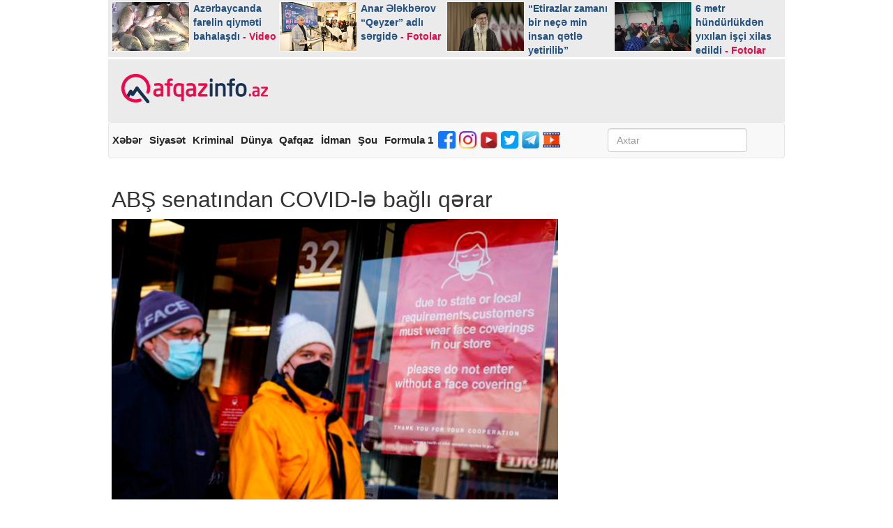

--- FILE ---
content_type: text/html; charset=utf-8
request_url: https://qafqazinfo.az/news/detail/abs-senatindan-covid-le-bagli-qerar-395962
body_size: 21062
content:
<!DOCTYPE html>
<html lang="az" xmlns="http://www.w3.org/1999/xhtml" xmlns:fb="http://ogp.me/ns/fb#">
<head itemtype="http://schema.org/WebSite">
	<script src="https://qafqazinfo.az/public/spark/dist/hola_player.dev.js"></script>
	<script>
		window.hola_player({
			swf: "https://qafqazinfo.az/public/spark/dist/videojs.swf",
			osmf_swf: "https://qafqazinfo.az/public/spark/dist/videojs-osmf.swf"
		});
	</script>
	<!-- Google tag (gtag.js) -->
	<script async src="https://www.googletagmanager.com/gtag/js?id=G-B6T3N67RGP"></script>
	<script>
	  window.dataLayer = window.dataLayer || [];
	  function gtag(){dataLayer.push(arguments);}
	  gtag('js', new Date());

	  gtag('config', 'G-B6T3N67RGP');
	</script>
	<style>
	.vjs-ios-skin .vjs-menu.vjs-rightclick-popup .vjs-menu-item, .vjs-ios-skin .vjs-menu.vjs-settings-menu .vjs-menu-item, .vjs5-hola-skin .vjs-menu.vjs-rightclick-popup .vjs-menu-item, .vjs5-hola-skin .vjs-menu.vjs-settings-menu .vjs-menu-item{
		min-height:25px;
	}
	
	.video-js {
		width: 100% !important;
		height: 360px !important ;
	}
	</style>
        
    <title> ABŞ senatından COVID-lə bağlı qərar </title>

    <meta name="keywords" content='ABŞ,senatından,COVID-lə,bağlı,qərar'/>
    <meta name="description" content="ABŞ senatı 2020-ci ildə elan edilmiş COVID-19 pandemiyası ilə bağlı milli fövqəladə vəziyyətə son qoymaq üçün respublikaçı qanunvericilərin təklif etd" />
    
    <meta name="robots" content="index,follow,max-image-preview:large"/>
    <meta name="generator" content="Qafqazinfo.az" />
    <meta http-equiv="X-UA-Compatible" content="IE=edge,chrome=1">
    <meta http-equiv="content-type" content="text/html;charset=UTF-8" /> 
    <meta name="viewport" content="width=device-width, initial-scale=1, maximum-scale=1">
	<meta name="facebook-domain-verification" content="yikrgqu4rtixcxyotakq7mihvkj02i" />
    
	<meta property="fb:app_id" content="442959889239575"/>
    <meta property="og:image" content="https://qafqazinfo.az/uploads/1680204698/abd-korona-re-1769574_2.jpg"/>
    <!--<meta property="og:image:secure_url" content="" /> -->
    <meta property="og:image:width" content="640" /> 
    <meta property="og:image:height" content="442" />

    <meta property="og:url" content="https://qafqazinfo.az/news/detail/abs-senatindan-covid-le-bagli-qerar-395962"/>
    <meta property="og:title" content='ABŞ senatından COVID-lə bağlı qərar'/>
    <meta property="og:description" content='ABŞ senatı 2020-ci ildə elan edilmiş COVID-19 pandemiyası ilə bağlı milli fövqəladə vəziyyətə son qoymaq üçün respublikaçı qanunvericilərin təklif etd'/>
    <meta property="og:site_name" content="Qafqazinfo"/>
    <meta property="og:type" content="article"/>

    <meta property="fb:admins" content="ebilova"/>

    <!-- Schema.org markup for Google+ -->
    <meta itemprop="name" content='ABŞ senatından COVID-lə bağlı qərar'/>
    <meta itemprop="description" content="ABŞ senatı 2020-ci ildə elan edilmiş COVID-19 pandemiyası ilə bağlı milli fövqəladə vəziyyətə son qoymaq üçün respublikaçı qanunvericilərin təklif etd"/>
    <meta itemprop="image" content="https://qafqazinfo.az/uploads/1680204698/abd-korona-re-1769574_2.jpg"/>

    <!-- Twitter Card data -->
    <meta name="twitter:url" content="https://qafqazinfo.az/news/detail/abs-senatindan-covid-le-bagli-qerar-395962" />
    <meta name="twitter:card" content="summary_large_image" />
    <meta name="twitter:creator" content="@qafqazinfo" />
    <meta name="twitter:title" content=" ABŞ senatından COVID-lə bağlı qərar " />
    <meta name="twitter:image" content="https://qafqazinfo.az/uploads/1680204698/abd-korona-re-1769574_2.jpg">       

    <meta property="article:section" content="ABŞ senatı 2020-ci ildə elan edilmiş COVID-19 pandemiyası ilə bağlı milli fövqəladə vəziyyətə son qoymaq üçün respublikaçı qanunvericilərin təklif etd" />
    <meta property="article:tag" content="" />
    <meta property="article:published_time" content="2023-03-30 23:25:00" />

    <meta name="alexaVerifyID" content=""/>
    <meta name='yandex-verification' content='40a8629d6384ee6a' />
    <meta name="msvalidate.01" content="E61E404E3E67634BA7BC38EB81AE7718" />
    <meta name="google-site-verification" content="U4CdUUF9Iu2Z4i2km6ERiG50N7EIDgSIwGgoQzsZLew" />

    <link rel="stylesheet" type="text/css" href="https://qafqazinfo.az/public/site/css/bootstrap-datepicker.min.css?v1" />
    <link rel="stylesheet" type="text/css" href="https://qafqazinfo.az/public/site/bootstrap/css/bootstrap.min.css?v1" />
    <link rel="stylesheet" type="text/css" href="https://qafqazinfo.az/public/site/css/list-style.css?v1" />
    <link rel="stylesheet" type="text/css" href="https://qafqazinfo.az/public/site/css/pager.css?v1" />
    <link rel="stylesheet" type="text/css" href="https://qafqazinfo.az/public/site/font-awesome/css/font-awesome.min.css?v1" />
    <link rel="stylesheet" type="text/css" href="https://qafqazinfo.az/public/site/css/smart-banner.css?v1" />
    <link rel="stylesheet" type="text/css" href="https://qafqazinfo.az/public/site/css/style.css" />
    <link rel="stylesheet" type="text/css" href="https://qafqazinfo.az/public/site/css/custombox.min.css?v1" />
    
    <!-- 
    <base href="//www.qafqazinfo.az"> 
    <meta content=all name=audience>
    <meta content="1 DAYS" name=revisit-after>
    -->

    <link rel="icon" href="https://qafqazinfo.az/favicon/favicon.ico?v=2" />
    <link rel="apple-touch-icon" sizes="57x57" href="/favicon/apple-icon-57x57.png">
    <link rel="apple-touch-icon" sizes="60x60" href="/favicon/apple-icon-60x60.png">
    <link rel="apple-touch-icon" sizes="72x72" href="/favicon/apple-icon-72x72.png">
    <link rel="apple-touch-icon" sizes="76x76" href="/favicon/apple-icon-76x76.png">
    <link rel="apple-touch-icon" sizes="114x114" href="/favicon/apple-icon-114x114.png">
    <link rel="apple-touch-icon" sizes="120x120" href="/favicon/apple-icon-120x120.png">
    <link rel="apple-touch-icon" sizes="144x144" href="/favicon/apple-icon-144x144.png">
    <link rel="apple-touch-icon" sizes="152x152" href="/favicon/apple-icon-152x152.png">
    <link rel="apple-touch-icon" sizes="180x180" href="/favicon/apple-icon-180x180.png">
    <link rel="icon" type="image/png" sizes="192x192"  href="/favicon/android-icon-192x192.png">
    <link rel="icon" type="image/png" sizes="32x32" href="/favicon/favicon-32x32.png">
    <link rel="icon" type="image/png" sizes="96x96" href="/favicon/favicon-96x96.png">
    <link rel="icon" type="image/png" sizes="16x16" href="/favicon/favicon-16x16.png">
    <link rel="manifest" href="/favicon/manifest.json">
	<!--<script type="text/javascript" src="http://test.qafqazinfo.az/public/site/js/jquery-3.1.1.min.js"></script>-->
    
    <meta name="msapplication-TileColor" content="#ffffff">
    <meta name="msapplication-TileImage" content="/favicon/ms-icon-144x144.png">
    <meta name="theme-color" content="#ffffff">
    
    <meta name="apple-mobile-web-app-title" content="Qafqazinfo">
    <meta name="application-name" content="Qafqazinfo">

    <!--
    <meta name="msapplication-TileColor" content="#da532c">
    <meta name="msapplication-TileImage" content="/favicons/mstile-144x144.png">
    <meta name="theme-color" content="#ffffff">
    -->

    
   <meta http-equiv="refresh" content="900"> 

    <meta name="google-play-app" content="app-id=az.bestech.qafqazinfoapp">

    <script>
      (function(i,s,o,g,r,a,m){i['GoogleAnalyticsObject']=r;i[r]=i[r]||function(){
      (i[r].q=i[r].q||[]).push(arguments)},i[r].l=1*new Date();a=s.createElement(o),
      m=s.getElementsByTagName(o)[0];a.async=1;a.src=g;m.parentNode.insertBefore(a,m)
      })(window,document,'script','https://www.google-analytics.com/analytics.js','ga');

      ga('create', 'UA-42403691-1', 'auto');
      ga('send', 'pageview');

    </script>
	<script src="https://code.jquery.com/jquery-1.12.4.min.js"></script>
	<script>
	function bannerClick(id)
	{
		var SITE_URL = "https://"+document.domain;
		 $.ajax({
			type: "POST",
			url : SITE_URL + "/news/bannerClick",
			data: {"id" : id},
			success:function(response){
				//alert('Banner clicked '+id);
				//alert(response);
			}
		});
	}
	</script>
    <!-- Start Alexa Certify Javascript -->
    <script type="text/javascript">
    _atrk_opts = { atrk_acct:"MXnbp1IW1d10kU", domain:"qafqazinfo.az",dynamic: true};
    (function() { var as = document.createElement('script'); as.type = 'text/javascript'; as.async = true; as.src = "https://d31qbv1cthcecs.cloudfront.net/atrk.js"; var s = document.getElementsByTagName('script')[0];s.parentNode.insertBefore(as, s); })();
    </script>
    <noscript><img src="https://d5nxst8fruw4z.cloudfront.net/atrk.gif?account=MXnbp1IW1d10kU" style="display:none" height="1" width="1" alt="" /></noscript>
    <!-- End Alexa Certify Javascript -->
	
    <meta name="apple-itunes-app" content="app-id=1147111133">
	<script>
		$(function(){
			
			jQuery.fn.preventDoubleSubmission = function () {
				$(this).on('submit', function (e) {
					var $form = $(this);
					if ($form.data('submitted') === true) {
						e.preventDefault();
					} else {
							$form.data('submitted', true);
					}
				});
				return this;
			};
			
			$('#frmSearch').preventDoubleSubmission();
		});
	</script>
	
	<!--Media counter -->
	
	<script>
	window.digitalks=window.digitalks||new function(){var
	t=this;t._e=[],t._c={},t.config=function(c){var
	i;t._c=c,t._c.script_id?((i=document.createElement("script")).src="//data.digitalks.az/v1/scripts/"+t._c.script_id+"/track.js?&amp;cb="+Math.random(),i.async=!
	0,document.head.appendChild(i)):console.error("digitalks: script_id cannot be empty!")};["track","identify"].forEach(function(c){t[c]=function(){t._e.push([c].concat(Array.prototype.slice.call(arguments,0)))}})}
	digitalks.config({
	script_id: "10d4de13-b7f6-4e55-b4b2-9ec5adb5f942",
	page_url: location.href,
	referrer: document.referrer
	})
	</script>
	
	
    <!--<head itemscope itemtype="http://schema.org/WebSite"> -->
	<!-- Yandex.Metrika counter -->
	<script type="text/javascript" >
	   (function(m,e,t,r,i,k,a){m[i]=m[i]||function(){(m[i].a=m[i].a||[]).push(arguments)};
	   m[i].l=1*new Date();k=e.createElement(t),a=e.getElementsByTagName(t)[0],k.async=1,k.src=r,a.parentNode.insertBefore(k,a)})
	   (window, document, "script", "https://mc.yandex.ru/metrika/tag.js", "ym");

	   ym(52009394, "init", {
			id:52009394,
			clickmap:true,
			trackLinks:true,
			accurateTrackBounce:true
	   });
	</script>
	<noscript><div><img src="https://mc.yandex.ru/watch/52009394" style="position:absolute; left:-9999px;" alt="" /></div></noscript>
	<!-- /Yandex.Metrika counter -->
	<!--</head>-->

		<!--- Schema for Google news --> 
					<script type="application/ld+json">
				{
				  "@context": "https://schema.org",
				  "@type": "NewsArticle",
				  "headline": "ABŞ senatından COVID-lə bağlı qərar",
				  "image": [
					"https://qafqazinfo.az/uploads/1680204698/abd-korona-re-1769574_2.jpg"
				  ],
				  "datePublished": "2023-03-30T23:25:00+04:00",
				  "dateModified": "2023-03-30T23:25:00+04:00",
				  "inLanguage": "az",
				  "author": {
					"@type": "Organization",
					"name": "Qafqazinfo"
				  },
				  "publisher": {
					"@type": "Organization",
					"name": "Qafqazinfo",
					"logo": {
					  "@type": "ImageObject",
					  "url": "https://qafqazinfo.az/public/site/img/logo.png"
					}
				  }
				}
				</script>
			<!---End Schema for Google news --> 
	
</head>

<body itemscope="itemscope" itemtype="http://schema.org/WebPage">
<div id="fb-root"></div>
<div class="container">
    <header>
		<div style="margin-bottom: 2px;margin-top: -6px;" class="row hidden-xs">
					</div>
        <div id="topbanner" class="row hidden-xs">
            <div class="col-lg-4 col-md-4 col-sm-4 col-xs-4">
				                
            </div>
            <div class="col-lg-4 col-md-4 col-sm-4 col-xs-4">
                               
            </div>
            <div class="col-lg-4 col-md-4 col-sm-4 col-xs-4">
				            </div>
        </div>
        <div style="line-height: 1.2" class="row toplinks hidden-xs">
                        <div itemscope itemtype="http://schema.org/NewsArticle" class="col-lg-3 col-md-3 col-sm-3">
                <a target="_blank" href="https://qafqazinfo.az/news/detail/azerbaycanda-farelin-qiymeti-bahalasdi-video-495790" title="Azərbaycanda farelin qiyməti bahalaşdı">
                                        <img itemprop="image" src="https://qafqazinfo.az/resize/216x135/uploads/1768680165/baliq.jpg" title="Azərbaycanda farelin qiyməti bahalaşdı" alt="Azərbaycanda farelin qiyməti bahalaşdı">
                    <h5 class="h1">
                        Azərbaycanda farelin qiyməti bahalaşdı <span style="color:#ea094b;"> - Video</span>                      </h5>
                    <meta itemprop="datePublished" content="2026-01-18 00:02:00"/>
                </a>
            </div>
                        <div itemscope itemtype="http://schema.org/NewsArticle" class="col-lg-3 col-md-3 col-sm-3">
                <a target="_blank" href="https://qafqazinfo.az/news/detail/anar-elekberov-qeyzer-adli-sergide-fotolar-495787" title="Anar Ələkbərov “Qeyzer” adlı sərgidə">
                                        <img itemprop="image" src="https://qafqazinfo.az/resize/216x135/uploads/1768677262/4.jpg" title="Anar Ələkbərov “Qeyzer” adlı sərgidə" alt="Anar Ələkbərov “Qeyzer” adlı sərgidə">
                    <h5 class="h1">
                        Anar Ələkbərov “Qeyzer” adlı sərgidə <span style="color:#ea094b;"> - Fotolar</span>                      </h5>
                    <meta itemprop="datePublished" content="2026-01-17 23:15:00"/>
                </a>
            </div>
                        <div itemscope itemtype="http://schema.org/NewsArticle" class="col-lg-3 col-md-3 col-sm-3">
                <a target="_blank" href="https://qafqazinfo.az/news/detail/etirazlar-zamani-bir-nece-min-insan-qetle-yetirilib-495786" title="“Etirazlar zamanı bir neçə min insan qətlə yetirilib”">
                                        <img itemprop="image" src="https://qafqazinfo.az/resize/216x135/uploads/1750243293/xamenei.png" title="“Etirazlar zamanı bir neçə min insan qətlə yetirilib”" alt="“Etirazlar zamanı bir neçə min insan qətlə yetirilib”">
                    <h5 class="h1">
                        “Etirazlar zamanı bir neçə min insan qətlə yetirilib”                    </h5>
                    <meta itemprop="datePublished" content="2026-01-17 22:52:00"/>
                </a>
            </div>
                        <div itemscope itemtype="http://schema.org/NewsArticle" class="col-lg-3 col-md-3 col-sm-3">
                <a target="_blank" href="https://qafqazinfo.az/news/detail/6-metr-hundurlukden-yixilan-isci-xilas-edildi-fotolar-495784" title="6 metr hündürlükdən yıxılan işçi xilas edildi">
                                        <img itemprop="image" src="https://qafqazinfo.az/resize/216x135/uploads/1768674059/1.jpg" title="6 metr hündürlükdən yıxılan işçi xilas edildi" alt="6 metr hündürlükdən yıxılan işçi xilas edildi">
                    <h5 class="h1">
                        6 metr hündürlükdən yıxılan işçi xilas edildi <span style="color:#ea094b;"> - Fotolar</span>                      </h5>
                    <meta itemprop="datePublished" content="2026-01-17 22:22:00"/>
                </a>
            </div>
                    </div>
        <div class="row banner" style="background-color: #ebebeb;">
            <div class="col-lg-3 col-md-3 col-sm-3">
                <h1>
                    <a class="flex" href="https://qafqazinfo.az" title="Azərbaycandan və dünyadan xəbərlər - Qafqazinfo.az" style="padding-left:5px;justify-content: center;">
                        <img class="logo" src='https://qafqazinfo.az/public/site/img/logo.png' alt='Azərbaycandan və dünyadan xəbərlər - Qafqazinfo.az' title='Azərbaycandan və dünyadan xəbərlər - Qafqazinfo.az'>
                    </a>
                </h1>
            </div>
			            <div class="col-lg-9 col-md-9 col-sm-9 col-xs-9 hidden-xs">
				            </div>
						<div class="row visible-xs" style="float:left;display:block;width:100%;position: relative;">
				<div style="margin: 10px auto;position: inherit !important;height: 64px;z-index: 9999999999;width: 360px;">
									</div>				
			</div>
			        </div>
		
		 
        <nav class="navbar navbar-default">
            <div class="container-fluid" style="padding-left:0;">
                <div class="navbar-header">
                    <h2 class="navbar-text pull-left visible-xs">Bölmələr</h2>
					<span class="visible-xs" style="float: right;    font-size: 20px;    font-weight: 600;    margin-top: 10px;    margin-right: 10px;">
																	</span>
                    <button type="button" class="navbar-toggle collapsed" data-toggle="collapse" data-target="#collapse-menu" aria-expanded="false">
                        <span class="sr-only"></span>
                        <span class="icon-bar"></span>
                        <span class="icon-bar"></span>
                        <span class="icon-bar"></span>
                    </button>
                </div>
                <div style="font-size: 15px;padding-left: 0; float:left;margin-left:0px;width:100%" class="collapse navbar-collapse" id="collapse-menu">
                    <ul class="nav navbar-nav" style="display: -webkit-inline-box; width:75%">
                        <li class="visible-xs"><a target="_blank" href="https://qafqazinfo.az" title="Ana səhifə">Ana səhifə</a></li>
                                                <li><a target="_blank" href="https://qafqazinfo.az/news/category/xeber-1" title="Xəbər">Xəbər</a></li>
                                                <li><a target="_blank" href="https://qafqazinfo.az/news/category/siyaset-2" title="Siyasət">Siyasət</a></li>
                                                <li><a target="_blank" href="https://qafqazinfo.az/news/category/kriminal-5" title="Kriminal">Kriminal</a></li>
                                                <li><a target="_blank" href="https://qafqazinfo.az/news/category/dunya-6" title="Dünya">Dünya</a></li>
                                                <li><a target="_blank" href="https://qafqazinfo.az/news/category/qafqaz-7" title="Qafqaz">Qafqaz</a></li>
                                                <li><a target="_blank" href="https://qafqazinfo.az/news/category/idman-9" title="İdman">İdman</a></li>
                                                <li><a target="_blank" href="https://qafqazinfo.az/news/category/sou-20" title="Şou">Şou</a></li>
                                                <li><a target="_blank" href="https://qafqazinfo.az/news/category/formula-1-27" title="Formula 1">Formula 1</a></li>
                        						<!-- <li><a target="_blank" href="https://qafqazinfo.az/site/contactus" title="Əlaqə">Əlaqə</a></li>-->
						 <li class="hidden-xs">
							<a style="padding: 7px 3px 10px 2px;" target="_blank" href="https://www.facebook.com/qafqazinfo/"><img width="25" height="25" src="https://qafqazinfo.az/images/fb3.png"></a>
						</li>&nbsp
						<li class="hidden-xs">
							<a style="padding: 7px 3px 10px 2px;" target="_blank" href="https://www.instagram.com/qafqazinfo_az/"><img width="25" height="25" src="https://qafqazinfo.az/images/insta3.png"></a>
						</li>&nbsp
						<li class="hidden-xs">
							<a style="padding: 7px 3px 10px 2px;" target="_blank" href="https://www.youtube.com/Qafqazinfo_official?fbclid=IwAR0M__GfPfXRhDkyjWR7J8EYkp8gPw1d97YkuWu0PMXzdEpo6rZaROQPWN0"><img width="25" height="25" src="https://qafqazinfo.az/images/youtube.png"></a>
						</li>&nbsp
						<li class="hidden-xs">
							<a style="padding: 7px 3px 10px 2px;" target="_blank" href="https://twitter.com/QafqazinfoAz?s=07"><img width="25" height="25" src="https://qafqazinfo.az/images/twitter2.png"></a>
						</li>&nbsp
						<li class="hidden-xs">
							<a style="padding: 7px 3px 10px 2px;" target="_blank" href="https://t.me/qafqazinfo"><img width="25" height="25" src="https://qafqazinfo.az/images/telegram.png"></a>
						</li>
						<li class="hidden-xs" >
							<a style="padding: 7px 3px 10px 2px;"  target="_blank" href="https://qafqazinfo.az/news/video/video-26"><img width="25" height="25" src="https://qafqazinfo.az/images/video1.png"></a>
						</li>
                    </ul>
                    <form style="padding: 0 10px 0 0; float:left !important" class="navbar-form navbar-right hidden-xs" role="search" id="frmSearch" action="https://qafqazinfo.az/news/search" method="get">
                        <div class="form-group">
                            <input type="text" value="" class="form-control" name="keyword" placeholder="Axtar"  pattern=".{3,}" required style="width: 200px;">
                        </div>
                    </form>
					<div class="hidden-xs" style="float:right;    padding-top: 10px; ">
						<span style="    font-size: 20px;font-weight: 600;">
																		</span>
					</div>
                </div>
            </div>
        </nav>
		
		<div class="visible-xs bankofbaku">
            <br><br>        </div>
        <div itemscope itemtype="http://schema.org/WebSite">
            <meta itemprop="url" content="https://qafqazinfo.az"/>
             <form itemprop="potentialAction" itemscope itemtype="http://schema.org/SearchAction" class="navbar-form navbar-left visible-xs" role="search" action="https://qafqazinfo.az/news/search">
                <div class="form-group">
                    <meta itemprop="target" content="https://qafqazinfo.az/news/search?keyword={keyword}"/>
                    <input itemprop="query-input" type="text" value="" class="form-control" name="keyword" placeholder="Axtar"> 
                </div>
            </form>
        </div>
		<div class="row visible-xs" style="text-align: center;margin-bottom: 30px;" >
            <br>        </div>
		
		<div class="row visible-xs" style="text-align: center;" >
                    </div>
		
    </header>
<script>
function toggle()
{
	var x = document.getElementById("iframe_code");
	if (x.style.display === "none") 
		x.style.display = "block";
	else 
		x.style.display = "none";
}
</script>

<style>
</style>

<div class="dropshadow"></div>
<div class="popup-box" style="height: 250px;">
    <div class="popup-body" style="height: 250px;">
        <iframe src="" frameborder="0" ></iframe>
    </div>
</div>
<content>
   <!-- <ol class="breadcrumb" itemscope="" itemtype="http://schema.org/BreadcrumbList">
        <li itemprop="itemListElement" itemscope itemtype="http://schema.org/ListItem"><a itemprop="item" href="https://qafqazinfo.az" title="Qafqazinfo"><span itemprop="name">Qafqazinfo</span></a></li>
        <li itemprop="itemListElement" itemscope itemtype="http://schema.org/ListItem">
            <a itemprop="item" href="https://qafqazinfo.az/news/category/dunya-6" title="Şou">
				<span itemprop="name">Dünya</span>
			</a>
        </li>
        <li itemprop="itemListElement" itemscope itemtype="http://schema.org/ListItem" class="active">
			<span itemprop="name">
                ABŞ senatından COVID-lə bağlı qərar			</span>
        </li>
    </ol>-->
    <div class="row" style="padding: 5px">

        <div class="col-lg-8 col-md-8 col-sm-8 col-xs-12">
            <div class="xeber-ustu" style="margin-top:17px;">
				            </div>
			<div class="visible-xs bankofbaku">
							
			</div>
            <div class="panel panel-default news">
            				
                <div class="panel-body">
                    <h1 style="font-size: 32px;"> 
						ABŞ senatından COVID-lə bağlı qərar											</h1>
                    <img class="img-responsive" src="https://qafqazinfo.az/uploads/1680204698/abd-korona-re-1769574_2.jpg" alt="abs-senatindan-covid-le-bagli-qerar" title="abs-senatindan-covid-le-bagli-qerar">
                    <div class="row news-time">
                        <div class="col-lg-3 col-md-3 col-sm-3 col-xs-3">
                            <a href="https://qafqazinfo.az/news/category/dunya-6" title="Dünya">
								Dünya							</a>
                        </div>
                        <div class="col-lg-4 col-md-4 col-sm-4 col-xs-5">
                            <time datetime="03.30.2023 | 23:25">
                                30.03.2023 | 23:25                            </time>
                        </div>
                        <div class="col-lg-5 col-md-5 col-sm-5 col-xs-4">Oxunma sayı: 2945</div>
                    </div>
					<div class="hidden-xs" style="text-align:center;  width:640px">
										</div>
				
                    <strong></strong>
                    <div class="visible-xs" style="text-align:center; height:50px">
												
                    </div>
                    <strong></strong>
                    <div class="panel-body news_text">
						<p><p><strong>ABŞ senatı 2020-ci ildə elan edilmiş COVID-19 pandemiyası ilə bağlı milli fövqəladə vəziyyətə son qoymaq üçün respublikaçı qanunvericilərin təklif etdiyi qanun layihəsini səsə qoyub.</strong></p>

<p>“Qafqazinfo” xarici KİV-ə istinadən xəbər verir ki, qanun layihəsi 68 “hə”, 23 “xeyr” səsi ilə qəbul edilib.</p>

<p>Qeyd edək ki, Ağ Evin İdarəetmə və Büdcə İdarəsi, “səhiyyə sistemlərində çaşqınlıq və qeyri-müəyyənliyin qarşısını almaq üçün” COVID-19 səbəbindən “milli fövqəladə vəziyyət” və “ictimai səhiyyə fövqəladə halları”nın mayın 11-də qaldırılacağını açıqlamışdı.</p></p>
						
						<div>
												</div>
						
						<div>
												</div>
						
						<div >
												</div>
                    </div>

                    <div class="social-buttons" style="width:98%">
						<hr>
						<!--Daha tez məlumatlanmaq üçün Facebook səhifəmizi 
						<div class="fb-like" data-href="https://www.facebook.com/qafqazinfo/" data-layout="button_count" data-action="like" data-size="small" data-show-faces="true" data-share="false"></div>-->
												
												<a href="https://www.facebook.com/qafqazinfo" target="_blank" class="fb" style="width:100%">
							<i class="fa fa-facebook"></i>
							<em>Bizi Facebookda izləyin</em>
						</a>
						 
																		<hr>
						
						
                        <a class="fb" href="javascript:;" onclick="window.open('https://www.facebook.com/sharer/sharer.php?u=https://qafqazinfo.az/news/detail/abs-senatindan-covid-le-bagli-qerar-395962', 'Bu xəbəri Facebook səhifəndə paylaş', 'menubar=no,toolbar=no,resizable=no,scrollbars=no, width=600,height=455');">
                            <i class="fa fa-facebook"></i>
                        </a>

                        <a class="twitter" href="javascript:;" onclick="window.open('https://twitter.com/home?status=https://qafqazinfo.az/news/detail/abs-senatindan-covid-le-bagli-qerar-395962', 'Twitter-də paylaş', 'menubar=no,toolbar=no,resizable=no,scrollbars=no,width=600,height=455');">
                            <i class="fa fa-twitter"></i>
                            <!--<em class="hidden-xs"> Tweet</em>-->
                        </a>
						
						<a class="telegram" href="javascript:;" onclick="window.open('https://telegram.me/share/url?url=https://qafqazinfo.az/news/detail/abs-senatindan-covid-le-bagli-qerar-395962', 'Telegram-da paylaş', 'menubar=no,toolbar=no,resizable=no,scrollbars=no,width=600,height=455');">
                            <i class="fa fa-telegram"></i>
                            <!--<em class="hidden-xs"> Telegram</em>-->
                        </a>

                        <!--<a class="googleplus" href="https://plus.google.com/share?url=https://qafqazinfo.az/news/detail/abs-senatindan-covid-le-bagli-qerar-395962" onclick="window.open(this.href, '', 'menubar=no,toolbar=no,resizable=no,scrollbars=no,height=455,width=600');return false">
                            <i class="fa fa-google-plus"></i>
                            <em class="hidden-xs"> Paylaş</em>
                        </a>-->

                       <a class="whatsapp" href="javascript:;" onclick="window.open('whatsapp://send?text=https://qafqazinfo.az/news/detail/abs-senatindan-covid-le-bagli-qerar-395962', 'Votsap-da paylaş', 'menubar=no,toolbar=no,resizable=no,scrollbars=no,width=600,height=455');">
                            <i class="fa fa-whatsapp"></i>
                        </a>
                    </div><br>
					
                </div>
																				<!-- bank of baku -->
				<div class="hidden-xs">
								</div>
				
				                        </div>
        </div>
        <div class="col-lg-4 col-md-4 col-sm-4 hidden-xs col-xs-12">
            <div class="col-lg-12 col-md-12 col-sm-12" style="margin-bottom: 5px; padding: 0;">
				            </div>
			<div id="sag-banner-1" style="height:250px; ">
							</div> 
             <br>
            <div id="sag-banner-2" style=" height:250px; width: 300px;margin-top: 1px ">
                             </div>
			<br>
            <div id="sag-banner-3" style="margin-top: -10px; height:250px; width: 300px;margin-left: unset;">
				            </div>
            <div id="sag-banner-4" style="margin-top: 40px; height:250px; width: 300px">
				            </div>
            <br>
			            <div data-nosnippet class="panel panel-default ic-son-xeber" style="display:none">
                <div class="panel-heading">
                    <p class="panel-title">Son xəbərlər</p>
                </div>
                <div class="panel-body">
                    <ul>
                                                <li>
                            <time datetime="01.18.2026 00:02">
                                00:02                            </time>
                            |
                            <a target="_blank" href="https://qafqazinfo.az/news/detail/azerbaycanda-farelin-qiymeti-bahalasdi-video-495790" title="azerbaycanda-farelin-qiymeti-bahalasdi">
                                Azərbaycanda farelin qiyməti bahalaşdı <span style="color:#ea094b;"> - Video</span>                              </a>
                        </li>
                                                <li>
                            <time datetime="01.17.2026 23:45">
                                17.01.2026 23:45                            </time>
                            |
                            <a target="_blank" href="https://qafqazinfo.az/news/detail/eger-bu-tehdidler-tesdiqlenerse-makron-trampa-cavab-verdi-495789" title="eger-bu-tehdidler-tesdiqlenerse">
                                “Əgər bu təhdidlər təsdiqlənərsə...” <span style="color:#ea094b;"> - Makron Trampa cavab verdi</span>                              </a>
                        </li>
                                                <li>
                            <time datetime="01.17.2026 23:30">
                                17.01.2026 23:30                            </time>
                            |
                            <a target="_blank" href="https://qafqazinfo.az/news/detail/qalatasaray-oz-meydaninda-vacib-xal-itirdi-495788" title="qalatasaray-oz-meydaninda-vacib-xal-itirdi">
                                “Qalatasaray” öz meydanında vacib xal itirdi                            </a>
                        </li>
                                                <li>
                            <time datetime="01.17.2026 23:15">
                                17.01.2026 23:15                            </time>
                            |
                            <a target="_blank" href="https://qafqazinfo.az/news/detail/anar-elekberov-qeyzer-adli-sergide-fotolar-495787" title="anar-elekberov-qeyzer-adli-sergide">
                                Anar Ələkbərov “Qeyzer” adlı sərgidə <span style="color:#ea094b;"> - Fotolar</span>                              </a>
                        </li>
                                                <li>
                            <time datetime="01.17.2026 22:52">
                                17.01.2026 22:52                            </time>
                            |
                            <a target="_blank" href="https://qafqazinfo.az/news/detail/etirazlar-zamani-bir-nece-min-insan-qetle-yetirilib-495786" title="etirazlar-zamani-bir-nece-min-insan-qetle-yetirilib">
                                “Etirazlar zamanı bir neçə min insan qətlə yetirilib”                            </a>
                        </li>
                                                <li>
                            <time datetime="01.17.2026 22:41">
                                17.01.2026 22:41                            </time>
                            |
                            <a target="_blank" href="https://qafqazinfo.az/news/detail/iranda-yeni-rehberlik-axtarmagin-vaxtidir-tramp-495785" title="iranda-yeni-rehberlik-axtarmagin-vaxtidir">
                                “İranda yeni rəhbərlik axtarmağın vaxtıdır” <span style="color:#ea094b;"> - Tramp</span>                              </a>
                        </li>
                                                <li>
                            <time datetime="01.17.2026 22:22">
                                17.01.2026 22:22                            </time>
                            |
                            <a target="_blank" href="https://qafqazinfo.az/news/detail/6-metr-hundurlukden-yixilan-isci-xilas-edildi-fotolar-495784" title="6-metr-hundurlukden-yixilan-isci-xilas-edildi">
                                6 metr hündürlükdən yıxılan işçi xilas edildi <span style="color:#ea094b;"> - Fotolar</span>                              </a>
                        </li>
                                                <li>
                            <time datetime="01.17.2026 21:50">
                                17.01.2026 21:50                            </time>
                            |
                            <a target="_blank" href="https://qafqazinfo.az/news/detail/bu-yolda-suret-heddi-endirildi-495782" title="bu-yolda-suret-heddi-endirildi">
                                Bu yolda sürət həddi endirildi                            </a>
                        </li>
                                                <li>
                            <time datetime="01.17.2026 21:41">
                                17.01.2026 21:41                            </time>
                            |
                            <a target="_blank" href="https://qafqazinfo.az/news/detail/goygolde-30-yasli-kisi-toyda-bicaqlandi-495781" title="goygolde-30-yasli-kisi-toyda-bicaqlandi">
                                Göygöldə 30 yaşlı kişi toyda bıçaqlandı                            </a>
                        </li>
                                                <li>
                            <time datetime="01.17.2026 21:30">
                                17.01.2026 21:30                            </time>
                            |
                            <a target="_blank" href="https://qafqazinfo.az/news/detail/tramp-qrenlandiya-ile-bagli-bu-olkelere-tarif-tetbiq-etdi-495780" title="tramp-qrenlandiya-ile-bagli-bu-olkelere-tarif-tetbiq-etdi">
                                Tramp Qrenlandiya ilə bağlı bu ölkələrə tarif tətbiq etdi                            </a>
                        </li>
                                                <li>
                            <time datetime="01.17.2026 21:12">
                                17.01.2026 21:12                            </time>
                            |
                            <a target="_blank" href="https://qafqazinfo.az/news/detail/semkirde-evin-heyetinden-meyit-tapildi-495778" title="semkirde-evin-heyetinden-meyit-tapildi">
                                Şəmkirdə evin həyətindən meyit tapıldı                            </a>
                        </li>
                                                <li>
                            <time datetime="01.17.2026 20:58">
                                17.01.2026 20:58                            </time>
                            |
                            <a target="_blank" href="https://qafqazinfo.az/news/detail/ucardaki-qezada-helak-olan-muellimin-fotosu-495779" title="ucardaki-qezada-helak-olan-muellimin">
                                Ucardakı qəzada həlak olan müəllimin <span style="color:#ea094b;"> - Fotosu</span>                              </a>
                        </li>
                                                <li>
                            <time datetime="01.17.2026 20:50">
                                17.01.2026 20:50                            </time>
                            |
                            <a target="_blank" href="https://qafqazinfo.az/news/detail/abs-irani-hedeledi-trampla-oyun-oynamayin-495777" title="abs-irani-hedeledi">
                                ABŞ İranı hədələdi <span style="color:#ea094b;"> - “Trampla oyun oynamayın”</span>                              </a>
                        </li>
                                                <li>
                            <time datetime="01.17.2026 20:32">
                                17.01.2026 20:32                            </time>
                            |
                            <a target="_blank" href="https://qafqazinfo.az/news/detail/semkirde-ford-agaca-cirpildi-olen-varfotolarvideo-495776" title="semkirde-ford-agaca-cirpildi">
                                Şəmkirdə “Ford” ağaca çırpıldı <span style="color:#ea094b;"> - Ölən var+Fotolar+Video</span>                              </a>
                        </li>
                                                <li>
                            <time datetime="01.17.2026 20:15">
                                17.01.2026 20:15                            </time>
                            |
                            <a target="_blank" href="https://qafqazinfo.az/news/detail/danimarkada-qrenlandiya-ile-bagli-etiraz-aksiyasi-kecirildi-video-495775" title="danimarkada-qrenlandiya-ile-bagli-etiraz-aksiyasi-kecirildi">
                                Danimarkada Qrenlandiya ilə bağlı etiraz aksiyası keçirildi <span style="color:#ea094b;"> - Video</span>                              </a>
                        </li>
                                                <li>
                            <time datetime="01.17.2026 20:00">
                                17.01.2026 20:00                            </time>
                            |
                            <a target="_blank" href="https://qafqazinfo.az/news/detail/mekteblilerimizden-beynelxalq-olimpiadada-10-medal-fotolar-495774" title="mekteblilerimizden-beynelxalq-olimpiadada-10-medal">
                                Məktəblilərimizdən beynəlxalq olimpiadada 10 medal <span style="color:#ea094b;"> - Fotolar</span>                              </a>
                        </li>
                                                <li>
                            <time datetime="01.17.2026 19:40">
                                17.01.2026 19:40                            </time>
                            |
                            <a target="_blank" href="https://qafqazinfo.az/news/detail/xalqin-dolanisigi-cetindir-xamenei-495773" title="xalqin-dolanisigi-cetindir">
                                “Xalqın dolanışığı çətindir” <span style="color:#ea094b;"> - Xamenei</span>                              </a>
                        </li>
                                                <li>
                            <time datetime="01.17.2026 19:12">
                                17.01.2026 19:12                            </time>
                            |
                            <a target="_blank" href="https://qafqazinfo.az/news/detail/derbini-qirmizi-seytanlar-qazandi-495771" title="derbini-qirmizi-seytanlar-qazandi">
                                Derbini “qırmızı şeytanlar” qazandı                            </a>
                        </li>
                                                <li>
                            <time datetime="01.17.2026 18:55">
                                17.01.2026 18:55                            </time>
                            |
                            <a target="_blank" href="https://qafqazinfo.az/news/detail/chatgpt-de-reklam-gostermeye-baslayir-495770" title="chatgpt-de-reklam-gostermeye-baslayir">
                                “ChatGPT” də reklam göstərməyə başlayır                            </a>
                        </li>
                                                <li>
                            <time datetime="01.17.2026 18:37">
                                17.01.2026 18:37                            </time>
                            |
                            <a target="_blank" href="https://qafqazinfo.az/news/detail/bu-oyunda-10-qol-vuruldu-495769" title="bu-oyunda-10-qol-vuruldu">
                                Bu oyunda 10 qol vuruldu                            </a>
                        </li>
                                                <li>
                            <time datetime="01.17.2026 18:26">
                                17.01.2026 18:26                            </time>
                            |
                            <a target="_blank" href="https://qafqazinfo.az/news/detail/bu-olkede-novruz-dovlet-bayrami-elan-edildi-495768" title="bu-olkede-novruz-dovlet-bayrami-elan-edildi">
                                Bu ölkədə Novruz dövlət bayramı elan edildi                            </a>
                        </li>
                                                <li>
                            <time datetime="01.17.2026 18:08">
                                17.01.2026 18:08                            </time>
                            |
                            <a target="_blank" href="https://qafqazinfo.az/news/detail/roblox-zerersiz-oyun-yoxsa-tehlukeli-sosial-tele-495767" title="roblox">
                                “Roblox” <span style="color:#ea094b;"> - Zərərsiz oyun, yoxsa təhlükəli sosial tələ?</span>                              </a>
                        </li>
                                                <li>
                            <time datetime="01.17.2026 17:41">
                                17.01.2026 17:41                            </time>
                            |
                            <a target="_blank" href="https://qafqazinfo.az/news/detail/biznes-qurmaq-adi-altinda-24-min-manatliq-deleduzluq-eden-sexs-saxlanildi-495766" title="biznes-qurmaq-adi-altinda-24-min-manatliq-deleduzluq-eden-sexs-saxlanildi">
                                Biznes qurmaq adı altında 24 min manatlıq dələduzluq edən şəxs saxlanıldı                            </a>
                        </li>
                                                <li>
                            <time datetime="01.17.2026 17:19">
                                17.01.2026 17:19                            </time>
                            |
                            <a target="_blank" href="https://qafqazinfo.az/news/detail/is-basinda-sukani-buraxib-oyun-oynayirdi-isden-cixarildi-495765" title="is-basinda-sukani-buraxib-oyun-oynayirdi">
                                İş başında sükanı buraxıb oyun oynayırdı <span style="color:#ea094b;"> - İşdən çıxarıldı</span>                              </a>
                        </li>
                                                <li>
                            <time datetime="01.17.2026 17:05">
                                17.01.2026 17:05                            </time>
                            |
                            <a target="_blank" href="https://qafqazinfo.az/news/detail/hava-ile-bagli-ehaliye-xeberdarliq-495764" title="hava-ile-bagli-ehaliye">
                                Hava ilə bağlı əhaliyə <span style="color:#ea094b;"> - Xəbərdarlıq</span>                              </a>
                        </li>
                                                <li>
                            <time datetime="01.17.2026 17:02">
                                17.01.2026 17:02                            </time>
                            |
                            <a target="_blank" href="https://qafqazinfo.az/news/detail/bu-klub-fenerbaxcanin-daha-bir-futbolcusunu-transfer-etdi-495763" title="bu-klub-fenerbaxcanin-daha-bir-futbolcusunu-transfer-etdi">
                                Bu klub “Fənərbaxça”nın daha bir futbolçusunu transfer etdi                            </a>
                        </li>
                                                <li>
                            <time datetime="01.17.2026 16:40">
                                17.01.2026 16:40                            </time>
                            |
                            <a target="_blank" href="https://qafqazinfo.az/news/detail/kulek-guclenecek-xeberdarliq-495762" title="kulek-guclenecek">
                                Külək güclənəcək <span style="color:#ea094b;"> - Xəbərdarlıq</span>                              </a>
                        </li>
                                                <li>
                            <time datetime="01.17.2026 16:39">
                                17.01.2026 16:39                            </time>
                            |
                            <a target="_blank" href="https://qafqazinfo.az/news/detail/indoneziyada-teyyare-yoxa-cixdi-495761" title="indoneziyada-teyyare-yoxa-cixdi">
                                İndoneziyada təyyarə yoxa çıxdı                            </a>
                        </li>
                                                <li>
                            <time datetime="01.17.2026 16:33">
                                17.01.2026 16:33                            </time>
                            |
                            <a target="_blank" href="https://qafqazinfo.az/news/detail/bu-olkede-seckiden-sonra-muxalifet-lideri-helikopterle-qacirildi-fotolar-495760" title="bu-olkede-seckiden-sonra-muxalifet-lideri-helikopterle-qacirildi">
                                Bu ölkədə seçkidən sonra müxalifət lideri helikopterlə qaçırıldı <span style="color:#ea094b;"> - Fotolar</span>                              </a>
                        </li>
                                                <li>
                            <time datetime="01.17.2026 16:14">
                                17.01.2026 16:14                            </time>
                            |
                            <a target="_blank" href="https://qafqazinfo.az/news/detail/murebbe-yeyenden-sonra-evi-soyub-sonra-yandirmisdi-tutuldu-495759" title="murebbe-yeyenden-sonra-evi-soyub-sonra-yandirmisdi">
                                Mürəbbə yeyəndən sonra evi soyub, sonra yandırmışdı <span style="color:#ea094b;"> - Tutuldu</span>                              </a>
                        </li>
                                                <li>
                            <time datetime="01.17.2026 15:58">
                                17.01.2026 15:58                            </time>
                            |
                            <a target="_blank" href="https://qafqazinfo.az/news/detail/trampdan-erdogana-devet-495758" title="trampdan-erdogana-devet">
                                Trampdan Ərdoğana dəvət                            </a>
                        </li>
                                                <li>
                            <time datetime="01.17.2026 15:51">
                                17.01.2026 15:51                            </time>
                            |
                            <a target="_blank" href="https://qafqazinfo.az/news/detail/hekimlerimiz-ilk-defe-turkiyede-xercengle-bagli-beynelxalq-deyirmi-masa-kecirdi-fotolar-495757" title="hekimlerimiz-ilk-defe-turkiyede-xercengle-bagli-beynelxalq-deyirmi-masa-kecirdi">
                                Həkimlərimiz ilk dəfə Türkiyədə xərçənglə bağlı beynəlxalq dəyirmi masa keçirdi <span style="color:#ea094b;"> - Fotolar</span>                              </a>
                        </li>
                                                <li>
                            <time datetime="01.17.2026 15:42">
                                17.01.2026 15:42                            </time>
                            |
                            <a target="_blank" href="https://qafqazinfo.az/news/detail/turkiyede-mesqci-islemek-isteyirem-video-495754" title="turkiyede-mesqci-islemek-isteyirem">
                                “Türkiyədə məşqçi işləmək istəyirəm” <span style="color:#ea094b;"> - Video</span>                              </a>
                        </li>
                                                <li>
                            <time datetime="01.17.2026 15:21">
                                17.01.2026 15:21                            </time>
                            |
                            <a target="_blank" href="https://qafqazinfo.az/news/detail/mediada-azerbaycan-dili-telimlerinin-novbeti-merhelesi-teskil-olundu-fotolar-495756" title="mediada-azerbaycan-dili-telimlerinin-novbeti-merhelesi-teskil-olundu">
                                “Mediada Azərbaycan dili” təlimlərinin növbəti mərhələsi təşkil olundu <span style="color:#ea094b;"> - Fotolar</span>                              </a>
                        </li>
                                                <li>
                            <time datetime="01.17.2026 15:18">
                                17.01.2026 15:18                            </time>
                            |
                            <a target="_blank" href="https://qafqazinfo.az/news/detail/cefer-cabbarlinin-heykelinin-berpasina-mutexessisler-celb-olunub-video-yenilenib-495731" title="cefer-cabbarlinin-heykelinin-berpasina-mutexessisler-celb-olunub">
                                “Cəfər Cabbarlının heykəlinin bərpasına mütəxəssislər cəlb olunub” <span style="color:#ea094b;"> - Video - Yenilənib</span>                              </a>
                        </li>
                                                <li>
                            <time datetime="01.17.2026 15:05">
                                17.01.2026 15:05                            </time>
                            |
                            <a target="_blank" href="https://qafqazinfo.az/news/detail/hikmet-rehimovun-qalmaqalli-serialinin-yayimi-kinoteatrda-da-dayandirildi-495755" title="hikmet-rehimovun-qalmaqalli-serialinin-yayimi-kinoteatrda-da-dayandirildi">
                                Hikmət Rəhimovun qalmaqallı serialının yayımı kinoteatrda da dayandırıldı                            </a>
                        </li>
                                                <li>
                            <time datetime="01.17.2026 14:57">
                                17.01.2026 14:57                            </time>
                            |
                            <a target="_blank" href="https://qafqazinfo.az/news/detail/munhen-tehlukesizlik-konfransi-iranli-nazire-deveti-legv-etdi-495753" title="munhen-tehlukesizlik-konfransi-iranli-nazire-deveti-legv-etdi">
                                Münhen Təhlükəsizlik Konfransı iranlı nazirə dəvəti ləğv etdi                            </a>
                        </li>
                                                <li>
                            <time datetime="01.17.2026 14:42">
                                17.01.2026 14:42                            </time>
                            |
                            <a target="_blank" href="https://qafqazinfo.az/news/detail/sekle-baxanda-besteni-xatirlayirsiniz-foto-495752" title="sekle-baxanda-besteni-xatirlayirsiniz">
                                “Şəklə baxanda bəstəni xatırlayırsınız?” <span style="color:#ea094b;"> - Foto</span>                              </a>
                        </li>
                                                <li>
                            <time datetime="01.17.2026 14:26">
                                17.01.2026 14:26                            </time>
                            |
                            <a target="_blank" href="https://qafqazinfo.az/news/detail/iranda-etirazlarda-olenlerin-sayi-aciqlandi-495751" title="iranda-etirazlarda-olenlerin-sayi-aciqlandi">
                                İranda etirazlarda ölənlərin sayı açıqlandı                            </a>
                        </li>
                                                <li>
                            <time datetime="01.17.2026 14:11">
                                17.01.2026 14:11                            </time>
                            |
                            <a target="_blank" href="https://qafqazinfo.az/news/detail/masin-kanala-asdi-muellim-oldu-fotolar-495730" title="masin-kanala-asdi-muellim-oldu">
                                Maşın kanala aşdı, müəllim öldü <span style="color:#ea094b;"> - Fotolar</span>                              </a>
                        </li>
                                                <li>
                            <time datetime="01.17.2026 14:00">
                                17.01.2026 14:00                            </time>
                            |
                            <a target="_blank" href="https://qafqazinfo.az/news/detail/tovuz-ve-zaqatalada-dem-qazindan-zeherlenme-495750" title="tovuz-ve-zaqatalada-dem-qazindan-zeherlenme">
                                Tovuz və Zaqatalada dəm qazından zəhərlənmə                            </a>
                        </li>
                                                <li>
                            <time datetime="01.17.2026 13:57">
                                17.01.2026 13:57                            </time>
                            |
                            <a target="_blank" href="https://qafqazinfo.az/news/detail/kanaldan-meyit-tapildi-495749" title="kanaldan-meyit-tapildi">
                                Kanaldan meyit tapıldı                            </a>
                        </li>
                                                <li>
                            <time datetime="01.17.2026 13:54">
                                17.01.2026 13:54                            </time>
                            |
                            <a target="_blank" href="https://qafqazinfo.az/news/detail/alim-qasimov-nevesinin-toyunda-rep-dedi-video-495748" title="alim-qasimov-nevesinin-toyunda-rep-dedi">
                                Alim Qasımov nəvəsinin toyunda rep dedi <span style="color:#ea094b;"> - Video</span>                              </a>
                        </li>
                                                <li>
                            <time datetime="01.17.2026 13:43">
                                17.01.2026 13:43                            </time>
                            |
                            <a target="_blank" href="https://qafqazinfo.az/news/detail/25-yasli-qiz-xestexanaya-aparilarken-oldu-495747" title="25-yasli-qiz-xestexanaya-aparilarken-oldu">
                                25 yaşlı qız xəstəxanaya aparılarkən öldü                            </a>
                        </li>
                                                <li>
                            <time datetime="01.17.2026 13:20">
                                17.01.2026 13:20                            </time>
                            |
                            <a target="_blank" href="https://qafqazinfo.az/news/detail/sabah-yollar-buz-baglayacaq-495746" title="sabah-yollar-buz-baglayacaq">
                                Sabah yollar buz bağlayacaq                            </a>
                        </li>
                                                <li>
                            <time datetime="01.17.2026 13:07">
                                17.01.2026 13:07                            </time>
                            |
                            <a target="_blank" href="https://qafqazinfo.az/news/detail/taninmis-hekim-anasindan-11-gun-sonra-vefat-etdi-foto-495742" title="taninmis-hekim-anasindan-11-gun-sonra-vefat-etdi">
                                Tanınmış həkim anasından 11 gün sonra vəfat etdi <span style="color:#ea094b;"> - Foto</span>                              </a>
                        </li>
                                                <li>
                            <time datetime="01.17.2026 12:58">
                                17.01.2026 12:58                            </time>
                            |
                            <a target="_blank" href="https://qafqazinfo.az/news/detail/serxani-xilas-eden-polkovnik-leytenant-mikayil-gozelovun-oglu-imis-foto-495745" title="serxani-xilas-eden-polkovnik-leytenant-mikayil-gozelovun-oglu-imis">
                                Sərxanı xilas edən polkovnik-leytenant Mikayıl Gözəlovun oğlu imiş <span style="color:#ea094b;"> - Foto</span>                              </a>
                        </li>
                                                <li>
                            <time datetime="01.17.2026 12:41">
                                17.01.2026 12:41                            </time>
                            |
                            <a target="_blank" href="https://qafqazinfo.az/news/detail/meshur-klubun-prezidenti-vefat-etdi-495744" title="meshur-klubun-prezidenti-vefat-etdi">
                                Məşhur klubun prezidenti vəfat etdi                            </a>
                        </li>
                                                <li>
                            <time datetime="01.17.2026 12:33">
                                17.01.2026 12:33                            </time>
                            |
                            <a target="_blank" href="https://qafqazinfo.az/news/detail/xiii-qlobal-baki-forumu-bu-tarixlerde-kecirilecek-495741" title="xiii-qlobal-baki-forumu-bu-tarixlerde-kecirilecek">
                                XIII Qlobal Bakı Forumu bu tarixlərdə keçiriləcək                            </a>
                        </li>
                                                <li>
                            <time datetime="01.17.2026 12:29">
                                17.01.2026 12:29                            </time>
                            |
                            <a target="_blank" href="https://qafqazinfo.az/news/detail/luis-enrikeden-psj-ile-100-cu-qelebe-495743" title="luis-enrikeden-psj-ile-100-cu-qelebe">
                                Luis Enrikedən PSJ ilə 100-cü qələbə                            </a>
                        </li>
                        
                    </ul>
                </div>
            </div>
        </div>
    </div>
	<div data-nosnippet class="panel panel-default related-news" >
		<div class="panel-heading">
			<p class="panel-title">Son Xəbərlər</p>
		</div>
		<div class="panel-body">
			<div class="row">
												<div class="col-lg-4 col-md-4 col-sm-4 col-xs-12">
					<a target="_blank" class="https://qafqazinfo.aznews/detail/abs-senatindan-covid-le-bagli-qerar-395962" href="https://qafqazinfo.az/news/detail/azerbaycanda-farelin-qiymeti-bahalasdi-video-495790" title="azerbaycanda-farelin-qiymeti-bahalasdi">
												<img  class="img-responsive" src="https://qafqazinfo.az/uploads/1768680165/baliq.jpg" title="azerbaycanda-farelin-qiymeti-bahalasdi" alt="azerbaycanda-farelin-qiymeti-bahalasdi">
						<h4 class="hemcinin">Azərbaycanda farelin qiyməti bahalaşdı <span style="color:#ea094b;"> - Video</span>  </h4>
					<br><br></a>
				</div>
												<div class="col-lg-4 col-md-4 col-sm-4 col-xs-12">
					<a target="_blank" class="https://qafqazinfo.aznews/detail/abs-senatindan-covid-le-bagli-qerar-395962" href="https://qafqazinfo.az/news/detail/eger-bu-tehdidler-tesdiqlenerse-makron-trampa-cavab-verdi-495789" title="eger-bu-tehdidler-tesdiqlenerse">
												<img  class="img-responsive" src="https://qafqazinfo.az/uploads/1768678745/macron.jpg" title="eger-bu-tehdidler-tesdiqlenerse" alt="eger-bu-tehdidler-tesdiqlenerse">
						<h4 class="hemcinin">“Əgər bu təhdidlər təsdiqlənərsə...” <span style="color:#ea094b;"> - Makron Trampa cavab verdi</span>  </h4>
					<br><br></a>
				</div>
												<div class="col-lg-4 col-md-4 col-sm-4 col-xs-12">
					<a target="_blank" class="https://qafqazinfo.aznews/detail/abs-senatindan-covid-le-bagli-qerar-395962" href="https://qafqazinfo.az/news/detail/qalatasaray-oz-meydaninda-vacib-xal-itirdi-495788" title="qalatasaray-oz-meydaninda-vacib-xal-itirdi">
												<img  class="img-responsive" src="https://qafqazinfo.az/uploads/1768677780/GS.jpg" title="qalatasaray-oz-meydaninda-vacib-xal-itirdi" alt="qalatasaray-oz-meydaninda-vacib-xal-itirdi">
						<h4 class="hemcinin">“Qalatasaray” öz meydanında vacib xal itirdi</h4>
					<br><br></a>
				</div>
								
						
						<div id="qafqazinfo-manset5" class="col-lg-4 col-md-4 col-sm-4 col-xs-12 carousel slide visible-xs " data-ride="carousel" >
							<div class="carousel-inner vertical" style="height: 100%;box-shadow: 10px 10px 10px 0px rgb(0 0 0 / 20%), 0 6px 20px 10px rgb(0 0 0 / 89%);" role="listbox"  >
																		<div class="item active">
											<a class="videoNews" target="_blank" title="Şəmkirdə “Ford” ağaca çırpıldı" href="https://qafqazinfo.bax.tv/embed/218402.html?utm_source=playerden&utm_medium=paylasim&utm_campaign=hadise-ve-olaylar" >
												
										<i class="fa fa-play-circle" style="position: absolute;top: calc(50% - 10px);left: calc(50% - 25px);font-size: 50px;color: #ffffff;z-index: 150;"></i>
										<figure>
												<img style="max-height: 100%;" src="https://qafqazinfo.az/uploads/1768671300/qezaesas1.jpg" alt="Şəmkirdə “Ford” ağaca çırpıldı" title="Şəmkirdə “Ford” ağaca çırpıldı">
										</figure>
												<div class="carousel-caption">
													<h3>Şəmkirdə “Ford” ağaca çırpıldı <span style="color:#ea094b;"> - Ölən var+Fotolar+Video</span>  </h3>
												</div>
											</a>
										</div>
																		<div class="item ">
											<a class="videoNews" target="_blank" title="Danimarkada Qrenlandiya ilə bağlı etiraz aksiyası keçirildi" href="https://qafqazinfo.bax.tv/embed/218400.html?utm_source=playerden&utm_medium=paylasim&utm_campaign=son-xeberler" >
												
										<i class="fa fa-play-circle" style="position: absolute;top: calc(50% - 10px);left: calc(50% - 25px);font-size: 50px;color: #ffffff;z-index: 150;"></i>
										<figure>
												<img style="max-height: 100%;" src="https://qafqazinfo.az/uploads/1768666423/qren.jpg" alt="Danimarkada Qrenlandiya ilə bağlı etiraz aksiyası keçirildi" title="Danimarkada Qrenlandiya ilə bağlı etiraz aksiyası keçirildi">
										</figure>
												<div class="carousel-caption">
													<h3>Danimarkada Qrenlandiya ilə bağlı etiraz aksiyası keçirildi <span style="color:#ea094b;"> - Video</span>  </h3>
												</div>
											</a>
										</div>
																		<div class="item ">
											<a class="videoNews" target="_blank" title="İlk dəfə kamera görürlər..." href="https://qafqazinfo.bax.tv/embed/218382.html?utm_source=playerden&utm_medium=paylasim&utm_campaign=son-xeberler" >
												
										<i class="fa fa-play-circle" style="position: absolute;top: calc(50% - 10px);left: calc(50% - 25px);font-size: 50px;color: #ffffff;z-index: 150;"></i>
										<figure>
												<img style="max-height: 100%;" src="https://qafqazinfo.az/uploads/1768617243/qebile.jpg" alt="İlk dəfə kamera görürlər..." title="İlk dəfə kamera görürlər...">
										</figure>
												<div class="carousel-caption">
													<h3>İlk dəfə kamera görürlər... <span style="color:#ea094b;"> - Reaksiyaları gündəm oldu - Video</span>  </h3>
												</div>
											</a>
										</div>
																		<div class="item ">
											<a class="videoNews" target="_blank" title="Sərxan xəstəxanadan, Gözəlov sınaqdan çıxdı…" href="https://qafqazinfo.bax.tv/embed/217793.html?utm_source=playerden&utm_medium=paylasim&utm_campaign=sosial-xeberler" >
												
										<i class="fa fa-play-circle" style="position: absolute;top: calc(50% - 10px);left: calc(50% - 25px);font-size: 50px;color: #ffffff;z-index: 150;"></i>
										<figure>
												<img style="max-height: 100%;" src="https://qafqazinfo.az/uploads/1768597694/Screenshot_170__1_.png" alt="Sərxan xəstəxanadan, Gözəlov sınaqdan çıxdı…" title="Sərxan xəstəxanadan, Gözəlov sınaqdan çıxdı…">
										</figure>
												<div class="carousel-caption">
													<h3>Sərxan xəstəxanadan, Gözəlov sınaqdan çıxdı… <span style="color:#ea094b;"> - Video</span>  </h3>
												</div>
											</a>
										</div>
																		<div class="item ">
											<a class="videoNews" target="_blank" title="Şəhriyardan Xameneiyə məsləhətlər..." href="https://qafqazinfo.bax.tv/embed/218351.html?utm_source=playerden&utm_medium=paylasim&utm_campaign=sosial-xeberler" >
												
										<i class="fa fa-play-circle" style="position: absolute;top: calc(50% - 10px);left: calc(50% - 25px);font-size: 50px;color: #ffffff;z-index: 150;"></i>
										<figure>
												<img style="max-height: 100%;" src="https://qafqazinfo.az/uploads/1768546019/sehriyar.png" alt="Şəhriyardan Xameneiyə məsləhətlər..." title="Şəhriyardan Xameneiyə məsləhətlər...">
										</figure>
												<div class="carousel-caption">
													<h3>Şəhriyardan Xameneiyə məsləhətlər... <span style="color:#ea094b;"> - Video</span>  </h3>
												</div>
											</a>
										</div>
																		<div class="item ">
											<a class="videoNews" target="_blank" title="Türkiyəyə keçib, ağlayaraq ölkəsi üçün yardım istədi" href="https://qafqazinfo.bax.tv/embed/218349.html?utm_source=playerden&utm_medium=paylasim&utm_campaign=son-xeberler" >
												
										<i class="fa fa-play-circle" style="position: absolute;top: calc(50% - 10px);left: calc(50% - 25px);font-size: 50px;color: #ffffff;z-index: 150;"></i>
										<figure>
												<img style="max-height: 100%;" src="https://qafqazinfo.az/uploads/1768542436/tehrani.jpg" alt="Türkiyəyə keçib, ağlayaraq ölkəsi üçün yardım istədi" title="Türkiyəyə keçib, ağlayaraq ölkəsi üçün yardım istədi">
										</figure>
												<div class="carousel-caption">
													<h3>Türkiyəyə keçib, ağlayaraq ölkəsi üçün yardım istədi <span style="color:#ea094b;"> - Video</span>  </h3>
												</div>
											</a>
										</div>
																
							</div>
							<ol class="carousel-indicators" style="left: 50% !important;">
								<li data-target="#qafqazinfo-manset5" data-slide-to="0" class='active'><span>1</span></li>
								<li data-target="#qafqazinfo-manset5" data-slide-to="1" ><span>2</span></li>
								<li data-target="#qafqazinfo-manset5" data-slide-to="2" ><span>3</span></li>
								<li data-target="#qafqazinfo-manset5" data-slide-to="3" ><span>4</span></li>
								<li data-target="#qafqazinfo-manset5" data-slide-to="4" ><span>5</span></li>
								<li data-target="#qafqazinfo-manset5" data-slide-to="5" ><span>6</span></li>
							</ol>
							<br><br>
						</div>
						

										<div class="col-lg-4 col-md-4 col-sm-4 col-xs-12">
					<a target="_blank" class="https://qafqazinfo.aznews/detail/abs-senatindan-covid-le-bagli-qerar-395962" href="https://qafqazinfo.az/news/detail/anar-elekberov-qeyzer-adli-sergide-fotolar-495787" title="anar-elekberov-qeyzer-adli-sergide">
												<img  class="img-responsive" src="https://qafqazinfo.az/uploads/1768677262/4.jpg" title="anar-elekberov-qeyzer-adli-sergide" alt="anar-elekberov-qeyzer-adli-sergide">
						<h4 class="hemcinin">Anar Ələkbərov “Qeyzer” adlı sərgidə <span style="color:#ea094b;"> - Fotolar</span>  </h4>
					<br><br></a>
				</div>
												<div class="col-lg-4 col-md-4 col-sm-4 col-xs-12">
					<a target="_blank" class="https://qafqazinfo.aznews/detail/abs-senatindan-covid-le-bagli-qerar-395962" href="https://qafqazinfo.az/news/detail/etirazlar-zamani-bir-nece-min-insan-qetle-yetirilib-495786" title="etirazlar-zamani-bir-nece-min-insan-qetle-yetirilib">
												<img  class="img-responsive" src="https://qafqazinfo.az/uploads/1750243293/xamenei.png" title="etirazlar-zamani-bir-nece-min-insan-qetle-yetirilib" alt="etirazlar-zamani-bir-nece-min-insan-qetle-yetirilib">
						<h4 class="hemcinin">“Etirazlar zamanı bir neçə min insan qətlə yetirilib”</h4>
					<br><br></a>
				</div>
												<div class="col-lg-4 col-md-4 col-sm-4 col-xs-12">
					<a target="_blank" class="https://qafqazinfo.aznews/detail/abs-senatindan-covid-le-bagli-qerar-395962" href="https://qafqazinfo.az/news/detail/iranda-yeni-rehberlik-axtarmagin-vaxtidir-tramp-495785" title="iranda-yeni-rehberlik-axtarmagin-vaxtidir">
												<img  class="img-responsive" src="https://qafqazinfo.az/uploads/1767626643/trump.jpg" title="iranda-yeni-rehberlik-axtarmagin-vaxtidir" alt="iranda-yeni-rehberlik-axtarmagin-vaxtidir">
						<h4 class="hemcinin">“İranda yeni rəhbərlik axtarmağın vaxtıdır” <span style="color:#ea094b;"> - Tramp</span>  </h4>
					<br><br></a>
				</div>
												<div class="col-lg-4 col-md-4 col-sm-4 col-xs-12">
					<a target="_blank" class="https://qafqazinfo.aznews/detail/abs-senatindan-covid-le-bagli-qerar-395962" href="https://qafqazinfo.az/news/detail/6-metr-hundurlukden-yixilan-isci-xilas-edildi-fotolar-495784" title="6-metr-hundurlukden-yixilan-isci-xilas-edildi">
												<img  class="img-responsive" src="https://qafqazinfo.az/uploads/1768674059/1.jpg" title="6-metr-hundurlukden-yixilan-isci-xilas-edildi" alt="6-metr-hundurlukden-yixilan-isci-xilas-edildi">
						<h4 class="hemcinin">6 metr hündürlükdən yıxılan işçi xilas edildi <span style="color:#ea094b;"> - Fotolar</span>  </h4>
					<br><br></a>
				</div>
												<div class="col-lg-4 col-md-4 col-sm-4 col-xs-12">
					<a target="_blank" class="https://qafqazinfo.aznews/detail/abs-senatindan-covid-le-bagli-qerar-395962" href="https://qafqazinfo.az/news/detail/bu-yolda-suret-heddi-endirildi-495782" title="bu-yolda-suret-heddi-endirildi">
												<img  class="img-responsive" src="https://qafqazinfo.az/uploads/1746464011/1707749715_suret__1_1.jpg" title="bu-yolda-suret-heddi-endirildi" alt="bu-yolda-suret-heddi-endirildi">
						<h4 class="hemcinin">Bu yolda sürət həddi endirildi</h4>
					<br><br></a>
				</div>
												<div class="col-lg-4 col-md-4 col-sm-4 col-xs-12">
					<a target="_blank" class="https://qafqazinfo.aznews/detail/abs-senatindan-covid-le-bagli-qerar-395962" href="https://qafqazinfo.az/news/detail/goygolde-30-yasli-kisi-toyda-bicaqlandi-495781" title="goygolde-30-yasli-kisi-toyda-bicaqlandi">
												<img  class="img-responsive" src="https://qafqazinfo.az/uploads/1644666996/bicaq.jpg" title="goygolde-30-yasli-kisi-toyda-bicaqlandi" alt="goygolde-30-yasli-kisi-toyda-bicaqlandi">
						<h4 class="hemcinin">Göygöldə 30 yaşlı kişi toyda bıçaqlandı</h4>
					<br><br></a>
				</div>
												<div class="col-lg-4 col-md-4 col-sm-4 col-xs-12">
					<a target="_blank" class="https://qafqazinfo.aznews/detail/abs-senatindan-covid-le-bagli-qerar-395962" href="https://qafqazinfo.az/news/detail/tramp-qrenlandiya-ile-bagli-bu-olkelere-tarif-tetbiq-etdi-495780" title="tramp-qrenlandiya-ile-bagli-bu-olkelere-tarif-tetbiq-etdi">
												<img  class="img-responsive" src="https://qafqazinfo.az/uploads/1768669846/trump.jpg" title="tramp-qrenlandiya-ile-bagli-bu-olkelere-tarif-tetbiq-etdi" alt="tramp-qrenlandiya-ile-bagli-bu-olkelere-tarif-tetbiq-etdi">
						<h4 class="hemcinin">Tramp Qrenlandiya ilə bağlı bu ölkələrə tarif tətbiq etdi</h4>
					<br><br></a>
				</div>
												<div class="col-lg-4 col-md-4 col-sm-4 col-xs-12">
					<a target="_blank" class="https://qafqazinfo.aznews/detail/abs-senatindan-covid-le-bagli-qerar-395962" href="https://qafqazinfo.az/news/detail/semkirde-evin-heyetinden-meyit-tapildi-495778" title="semkirde-evin-heyetinden-meyit-tapildi">
												<img  class="img-responsive" src="https://qafqazinfo.az/uploads/1635686601/meyit.jpg" title="semkirde-evin-heyetinden-meyit-tapildi" alt="semkirde-evin-heyetinden-meyit-tapildi">
						<h4 class="hemcinin">Şəmkirdə evin həyətindən meyit tapıldı</h4>
					<br><br></a>
				</div>
												<div class="col-lg-4 col-md-4 col-sm-4 col-xs-12">
					<a target="_blank" class="https://qafqazinfo.aznews/detail/abs-senatindan-covid-le-bagli-qerar-395962" href="https://qafqazinfo.az/news/detail/ucardaki-qezada-helak-olan-muellimin-fotosu-495779" title="ucardaki-qezada-helak-olan-muellimin">
												<img  class="img-responsive" src="https://qafqazinfo.az/uploads/1768669166/qezaesas.jpg" title="ucardaki-qezada-helak-olan-muellimin" alt="ucardaki-qezada-helak-olan-muellimin">
						<h4 class="hemcinin">Ucardakı qəzada həlak olan müəllimin <span style="color:#ea094b;"> - Fotosu</span>  </h4>
					<br><br></a>
				</div>
												<div class="col-lg-4 col-md-4 col-sm-4 col-xs-12">
					<a target="_blank" class="https://qafqazinfo.aznews/detail/abs-senatindan-covid-le-bagli-qerar-395962" href="https://qafqazinfo.az/news/detail/abs-irani-hedeledi-trampla-oyun-oynamayin-495777" title="abs-irani-hedeledi">
												<img  class="img-responsive" src="https://qafqazinfo.az/uploads/1768668052/usa.jpg" title="abs-irani-hedeledi" alt="abs-irani-hedeledi">
						<h4 class="hemcinin">ABŞ İranı hədələdi <span style="color:#ea094b;"> - “Trampla oyun oynamayın”</span>  </h4>
					<br><br></a>
				</div>
												<div class="col-lg-4 col-md-4 col-sm-4 col-xs-12">
					<a target="_blank" class="https://qafqazinfo.aznews/detail/abs-senatindan-covid-le-bagli-qerar-395962" href="https://qafqazinfo.az/news/detail/semkirde-ford-agaca-cirpildi-olen-varfotolarvideo-495776" title="semkirde-ford-agaca-cirpildi">
												<img  class="img-responsive" src="https://qafqazinfo.az/uploads/1768671300/qezaesas1.jpg" title="semkirde-ford-agaca-cirpildi" alt="semkirde-ford-agaca-cirpildi">
						<h4 class="hemcinin">Şəmkirdə “Ford” ağaca çırpıldı <span style="color:#ea094b;"> - Ölən var+Fotolar+Video</span>  </h4>
					<br><br></a>
				</div>
												<div class="col-lg-4 col-md-4 col-sm-4 col-xs-12">
					<a target="_blank" class="https://qafqazinfo.aznews/detail/abs-senatindan-covid-le-bagli-qerar-395962" href="https://qafqazinfo.az/news/detail/danimarkada-qrenlandiya-ile-bagli-etiraz-aksiyasi-kecirildi-video-495775" title="danimarkada-qrenlandiya-ile-bagli-etiraz-aksiyasi-kecirildi">
												<img  class="img-responsive" src="https://qafqazinfo.az/uploads/1768666423/qren.jpg" title="danimarkada-qrenlandiya-ile-bagli-etiraz-aksiyasi-kecirildi" alt="danimarkada-qrenlandiya-ile-bagli-etiraz-aksiyasi-kecirildi">
						<h4 class="hemcinin">Danimarkada Qrenlandiya ilə bağlı etiraz aksiyası keçirildi <span style="color:#ea094b;"> - Video</span>  </h4>
					<br><br></a>
				</div>
												<div class="col-lg-4 col-md-4 col-sm-4 col-xs-12">
					<a target="_blank" class="https://qafqazinfo.aznews/detail/abs-senatindan-covid-le-bagli-qerar-395962" href="https://qafqazinfo.az/news/detail/mekteblilerimizden-beynelxalq-olimpiadada-10-medal-fotolar-495774" title="mekteblilerimizden-beynelxalq-olimpiadada-10-medal">
												<img  class="img-responsive" src="https://qafqazinfo.az/uploads/1768665574/esas.jpg" title="mekteblilerimizden-beynelxalq-olimpiadada-10-medal" alt="mekteblilerimizden-beynelxalq-olimpiadada-10-medal">
						<h4 class="hemcinin">Məktəblilərimizdən beynəlxalq olimpiadada 10 medal <span style="color:#ea094b;"> - Fotolar</span>  </h4>
					<br><br></a>
				</div>
												<div class="col-lg-4 col-md-4 col-sm-4 col-xs-12">
					<a target="_blank" class="https://qafqazinfo.aznews/detail/abs-senatindan-covid-le-bagli-qerar-395962" href="https://qafqazinfo.az/news/detail/xalqin-dolanisigi-cetindir-xamenei-495773" title="xalqin-dolanisigi-cetindir">
												<img  class="img-responsive" src="https://qafqazinfo.az/uploads/1642269157/xamenei.jpg" title="xalqin-dolanisigi-cetindir" alt="xalqin-dolanisigi-cetindir">
						<h4 class="hemcinin">“Xalqın dolanışığı çətindir” <span style="color:#ea094b;"> - Xamenei</span>  </h4>
					<br><br></a>
				</div>
												<div class="col-lg-4 col-md-4 col-sm-4 col-xs-12">
					<a target="_blank" class="https://qafqazinfo.aznews/detail/abs-senatindan-covid-le-bagli-qerar-395962" href="https://qafqazinfo.az/news/detail/derbini-qirmizi-seytanlar-qazandi-495771" title="derbini-qirmizi-seytanlar-qazandi">
												<img  class="img-responsive" src="https://qafqazinfo.az/uploads/1768662701/manutd.jpg" title="derbini-qirmizi-seytanlar-qazandi" alt="derbini-qirmizi-seytanlar-qazandi">
						<h4 class="hemcinin">Derbini “qırmızı şeytanlar” qazandı</h4>
					<br><br></a>
				</div>
												<div class="col-lg-4 col-md-4 col-sm-4 col-xs-12">
					<a target="_blank" class="https://qafqazinfo.aznews/detail/abs-senatindan-covid-le-bagli-qerar-395962" href="https://qafqazinfo.az/news/detail/chatgpt-de-reklam-gostermeye-baslayir-495770" title="chatgpt-de-reklam-gostermeye-baslayir">
												<img  class="img-responsive" src="https://qafqazinfo.az/uploads/1740005657/chat.png" title="chatgpt-de-reklam-gostermeye-baslayir" alt="chatgpt-de-reklam-gostermeye-baslayir">
						<h4 class="hemcinin">“ChatGPT” də reklam göstərməyə başlayır</h4>
					<br><br></a>
				</div>
												<div class="col-lg-4 col-md-4 col-sm-4 col-xs-12">
					<a target="_blank" class="https://qafqazinfo.aznews/detail/abs-senatindan-covid-le-bagli-qerar-395962" href="https://qafqazinfo.az/news/detail/bu-oyunda-10-qol-vuruldu-495769" title="bu-oyunda-10-qol-vuruldu">
												<img  class="img-responsive" src="https://qafqazinfo.az/uploads/1768660004/futbol.jpg" title="bu-oyunda-10-qol-vuruldu" alt="bu-oyunda-10-qol-vuruldu">
						<h4 class="hemcinin">Bu oyunda 10 qol vuruldu</h4>
					<br><br></a>
				</div>
												<div class="col-lg-4 col-md-4 col-sm-4 col-xs-12">
					<a target="_blank" class="https://qafqazinfo.aznews/detail/abs-senatindan-covid-le-bagli-qerar-395962" href="https://qafqazinfo.az/news/detail/bu-olkede-novruz-dovlet-bayrami-elan-edildi-495768" title="bu-olkede-novruz-dovlet-bayrami-elan-edildi">
												<img  class="img-responsive" src="https://qafqazinfo.az/uploads/1767590602/novruzzz.jpg" title="bu-olkede-novruz-dovlet-bayrami-elan-edildi" alt="bu-olkede-novruz-dovlet-bayrami-elan-edildi">
						<h4 class="hemcinin">Bu ölkədə Novruz dövlət bayramı elan edildi</h4>
					<br><br></a>
				</div>
												<div class="col-lg-4 col-md-4 col-sm-4 col-xs-12">
					<a target="_blank" class="https://qafqazinfo.aznews/detail/abs-senatindan-covid-le-bagli-qerar-395962" href="https://qafqazinfo.az/news/detail/roblox-zerersiz-oyun-yoxsa-tehlukeli-sosial-tele-495767" title="roblox">
												<img  class="img-responsive" src="https://qafqazinfo.az/uploads/1768659004/main.jpg" title="roblox" alt="roblox">
						<h4 class="hemcinin">“Roblox” <span style="color:#ea094b;"> - Zərərsiz oyun, yoxsa təhlükəli sosial tələ?</span>  </h4>
					<br><br></a>
				</div>
												<div class="col-lg-4 col-md-4 col-sm-4 col-xs-12">
					<a target="_blank" class="https://qafqazinfo.aznews/detail/abs-senatindan-covid-le-bagli-qerar-395962" href="https://qafqazinfo.az/news/detail/biznes-qurmaq-adi-altinda-24-min-manatliq-deleduzluq-eden-sexs-saxlanildi-495766" title="biznes-qurmaq-adi-altinda-24-min-manatliq-deleduzluq-eden-sexs-saxlanildi">
												<img  class="img-responsive" src="https://qafqazinfo.az/uploads/1672132264/manatlar.jpg" title="biznes-qurmaq-adi-altinda-24-min-manatliq-deleduzluq-eden-sexs-saxlanildi" alt="biznes-qurmaq-adi-altinda-24-min-manatliq-deleduzluq-eden-sexs-saxlanildi">
						<h4 class="hemcinin">Biznes qurmaq adı altında 24 min manatlıq dələduzluq edən şəxs saxlanıldı</h4>
					<br><br></a>
				</div>
												<div class="col-lg-4 col-md-4 col-sm-4 col-xs-12">
					<a target="_blank" class="https://qafqazinfo.aznews/detail/abs-senatindan-covid-le-bagli-qerar-395962" href="https://qafqazinfo.az/news/detail/is-basinda-sukani-buraxib-oyun-oynayirdi-isden-cixarildi-495765" title="is-basinda-sukani-buraxib-oyun-oynayirdi">
												<img  class="img-responsive" src="https://qafqazinfo.az/uploads/1768655973/surucu.jpg" title="is-basinda-sukani-buraxib-oyun-oynayirdi" alt="is-basinda-sukani-buraxib-oyun-oynayirdi">
						<h4 class="hemcinin">İş başında sükanı buraxıb oyun oynayırdı <span style="color:#ea094b;"> - İşdən çıxarıldı</span>  </h4>
					<br><br></a>
				</div>
												<div class="col-lg-4 col-md-4 col-sm-4 col-xs-12">
					<a target="_blank" class="https://qafqazinfo.aznews/detail/abs-senatindan-covid-le-bagli-qerar-395962" href="https://qafqazinfo.az/news/detail/hava-ile-bagli-ehaliye-xeberdarliq-495764" title="hava-ile-bagli-ehaliye">
												<img  class="img-responsive" src="https://qafqazinfo.az/uploads/1738935048/hava_qar.jpg" title="hava-ile-bagli-ehaliye" alt="hava-ile-bagli-ehaliye">
						<h4 class="hemcinin">Hava ilə bağlı əhaliyə <span style="color:#ea094b;"> - Xəbərdarlıq</span>  </h4>
					<br><br></a>
				</div>
												<div class="col-lg-4 col-md-4 col-sm-4 col-xs-12">
					<a target="_blank" class="https://qafqazinfo.aznews/detail/abs-senatindan-covid-le-bagli-qerar-395962" href="https://qafqazinfo.az/news/detail/bu-klub-fenerbaxcanin-daha-bir-futbolcusunu-transfer-etdi-495763" title="bu-klub-fenerbaxcanin-daha-bir-futbolcusunu-transfer-etdi">
												<img  class="img-responsive" src="https://qafqazinfo.az/uploads/1768654893/fener.jpg" title="bu-klub-fenerbaxcanin-daha-bir-futbolcusunu-transfer-etdi" alt="bu-klub-fenerbaxcanin-daha-bir-futbolcusunu-transfer-etdi">
						<h4 class="hemcinin">Bu klub “Fənərbaxça”nın daha bir futbolçusunu transfer etdi</h4>
					<br><br></a>
				</div>
												<div class="col-lg-4 col-md-4 col-sm-4 col-xs-12">
					<a target="_blank" class="https://qafqazinfo.aznews/detail/abs-senatindan-covid-le-bagli-qerar-395962" href="https://qafqazinfo.az/news/detail/kulek-guclenecek-xeberdarliq-495762" title="kulek-guclenecek">
												<img  class="img-responsive" src="https://qafqazinfo.az/uploads/1703738482/kulek.jpg" title="kulek-guclenecek" alt="kulek-guclenecek">
						<h4 class="hemcinin">Külək güclənəcək <span style="color:#ea094b;"> - Xəbərdarlıq</span>  </h4>
					<br><br></a>
				</div>
												<div class="col-lg-4 col-md-4 col-sm-4 col-xs-12">
					<a target="_blank" class="https://qafqazinfo.aznews/detail/abs-senatindan-covid-le-bagli-qerar-395962" href="https://qafqazinfo.az/news/detail/indoneziyada-teyyare-yoxa-cixdi-495761" title="indoneziyada-teyyare-yoxa-cixdi">
												<img  class="img-responsive" src="https://qafqazinfo.az/uploads/1768653492/teyyare.jpg" title="indoneziyada-teyyare-yoxa-cixdi" alt="indoneziyada-teyyare-yoxa-cixdi">
						<h4 class="hemcinin">İndoneziyada təyyarə yoxa çıxdı</h4>
					<br><br></a>
				</div>
												<div class="col-lg-4 col-md-4 col-sm-4 col-xs-12">
					<a target="_blank" class="https://qafqazinfo.aznews/detail/abs-senatindan-covid-le-bagli-qerar-395962" href="https://qafqazinfo.az/news/detail/bu-olkede-seckiden-sonra-muxalifet-lideri-helikopterle-qacirildi-fotolar-495760" title="bu-olkede-seckiden-sonra-muxalifet-lideri-helikopterle-qacirildi">
												<img  class="img-responsive" src="https://qafqazinfo.az/uploads/1768653162/uqanda.jpg" title="bu-olkede-seckiden-sonra-muxalifet-lideri-helikopterle-qacirildi" alt="bu-olkede-seckiden-sonra-muxalifet-lideri-helikopterle-qacirildi">
						<h4 class="hemcinin">Bu ölkədə seçkidən sonra müxalifət lideri helikopterlə qaçırıldı <span style="color:#ea094b;"> - Fotolar</span>  </h4>
					<br><br></a>
				</div>
												<div class="col-lg-4 col-md-4 col-sm-4 col-xs-12">
					<a target="_blank" class="https://qafqazinfo.aznews/detail/abs-senatindan-covid-le-bagli-qerar-395962" href="https://qafqazinfo.az/news/detail/murebbe-yeyenden-sonra-evi-soyub-sonra-yandirmisdi-tutuldu-495759" title="murebbe-yeyenden-sonra-evi-soyub-sonra-yandirmisdi">
												<img  class="img-responsive" src="https://qafqazinfo.az/uploads/1768651983/ev.jpg" title="murebbe-yeyenden-sonra-evi-soyub-sonra-yandirmisdi" alt="murebbe-yeyenden-sonra-evi-soyub-sonra-yandirmisdi">
						<h4 class="hemcinin">Mürəbbə yeyəndən sonra evi soyub, sonra yandırmışdı <span style="color:#ea094b;"> - Tutuldu</span>  </h4>
					<br><br></a>
				</div>
												<div class="col-lg-4 col-md-4 col-sm-4 col-xs-12">
					<a target="_blank" class="https://qafqazinfo.aznews/detail/abs-senatindan-covid-le-bagli-qerar-395962" href="https://qafqazinfo.az/news/detail/trampdan-erdogana-devet-495758" title="trampdan-erdogana-devet">
												<img  class="img-responsive" src="https://qafqazinfo.az/uploads/1768651097/erdogan_trump.jpg" title="trampdan-erdogana-devet" alt="trampdan-erdogana-devet">
						<h4 class="hemcinin">Trampdan Ərdoğana dəvət</h4>
					<br><br></a>
				</div>
												<div class="col-lg-4 col-md-4 col-sm-4 col-xs-12">
					<a target="_blank" class="https://qafqazinfo.aznews/detail/abs-senatindan-covid-le-bagli-qerar-395962" href="https://qafqazinfo.az/news/detail/hekimlerimiz-ilk-defe-turkiyede-xercengle-bagli-beynelxalq-deyirmi-masa-kecirdi-fotolar-495757" title="hekimlerimiz-ilk-defe-turkiyede-xercengle-bagli-beynelxalq-deyirmi-masa-kecirdi">
												<img  class="img-responsive" src="https://qafqazinfo.az/uploads/1768650526/konfrans.jpg" title="hekimlerimiz-ilk-defe-turkiyede-xercengle-bagli-beynelxalq-deyirmi-masa-kecirdi" alt="hekimlerimiz-ilk-defe-turkiyede-xercengle-bagli-beynelxalq-deyirmi-masa-kecirdi">
						<h4 class="hemcinin">Həkimlərimiz ilk dəfə Türkiyədə xərçənglə bağlı beynəlxalq dəyirmi masa keçirdi <span style="color:#ea094b;"> - Fotolar</span>  </h4>
					<br><br></a>
				</div>
												<div class="col-lg-4 col-md-4 col-sm-4 col-xs-12">
					<a target="_blank" class="https://qafqazinfo.aznews/detail/abs-senatindan-covid-le-bagli-qerar-395962" href="https://qafqazinfo.az/news/detail/turkiyede-mesqci-islemek-isteyirem-video-495754" title="turkiyede-mesqci-islemek-isteyirem">
												<img  class="img-responsive" src="https://qafqazinfo.az/uploads/1762624588/resad.jpg" title="turkiyede-mesqci-islemek-isteyirem" alt="turkiyede-mesqci-islemek-isteyirem">
						<h4 class="hemcinin">“Türkiyədə məşqçi işləmək istəyirəm” <span style="color:#ea094b;"> - Video</span>  </h4>
					<br><br></a>
				</div>
												<div class="col-lg-4 col-md-4 col-sm-4 col-xs-12">
					<a target="_blank" class="https://qafqazinfo.aznews/detail/abs-senatindan-covid-le-bagli-qerar-395962" href="https://qafqazinfo.az/news/detail/mediada-azerbaycan-dili-telimlerinin-novbeti-merhelesi-teskil-olundu-fotolar-495756" title="mediada-azerbaycan-dili-telimlerinin-novbeti-merhelesi-teskil-olundu">
												<img  class="img-responsive" src="https://qafqazinfo.az/uploads/1768648862/mainpic.jpg" title="mediada-azerbaycan-dili-telimlerinin-novbeti-merhelesi-teskil-olundu" alt="mediada-azerbaycan-dili-telimlerinin-novbeti-merhelesi-teskil-olundu">
						<h4 class="hemcinin">“Mediada Azərbaycan dili” təlimlərinin növbəti mərhələsi təşkil olundu <span style="color:#ea094b;"> - Fotolar</span>  </h4>
					<br><br></a>
				</div>
												<div class="col-lg-4 col-md-4 col-sm-4 col-xs-12">
					<a target="_blank" class="https://qafqazinfo.aznews/detail/abs-senatindan-covid-le-bagli-qerar-395962" href="https://qafqazinfo.az/news/detail/cefer-cabbarlinin-heykelinin-berpasina-mutexessisler-celb-olunub-video-yenilenib-495731" title="cefer-cabbarlinin-heykelinin-berpasina-mutexessisler-celb-olunub">
												<img  class="img-responsive" src="https://qafqazinfo.az/uploads/1768632857/cabbarlı.jpg" title="cefer-cabbarlinin-heykelinin-berpasina-mutexessisler-celb-olunub" alt="cefer-cabbarlinin-heykelinin-berpasina-mutexessisler-celb-olunub">
						<h4 class="hemcinin">“Cəfər Cabbarlının heykəlinin bərpasına mütəxəssislər cəlb olunub” <span style="color:#ea094b;"> - Video - Yenilənib</span>  </h4>
					<br><br></a>
				</div>
												<div class="col-lg-4 col-md-4 col-sm-4 col-xs-12">
					<a target="_blank" class="https://qafqazinfo.aznews/detail/abs-senatindan-covid-le-bagli-qerar-395962" href="https://qafqazinfo.az/news/detail/hikmet-rehimovun-qalmaqalli-serialinin-yayimi-kinoteatrda-da-dayandirildi-495755" title="hikmet-rehimovun-qalmaqalli-serialinin-yayimi-kinoteatrda-da-dayandirildi">
												<img  class="img-responsive" src="https://qafqazinfo.az/uploads/1768649331/hikmet_rehimov.jpg" title="hikmet-rehimovun-qalmaqalli-serialinin-yayimi-kinoteatrda-da-dayandirildi" alt="hikmet-rehimovun-qalmaqalli-serialinin-yayimi-kinoteatrda-da-dayandirildi">
						<h4 class="hemcinin">Hikmət Rəhimovun qalmaqallı serialının yayımı kinoteatrda da dayandırıldı</h4>
					<br><br></a>
				</div>
												<div class="col-lg-4 col-md-4 col-sm-4 col-xs-12">
					<a target="_blank" class="https://qafqazinfo.aznews/detail/abs-senatindan-covid-le-bagli-qerar-395962" href="https://qafqazinfo.az/news/detail/munhen-tehlukesizlik-konfransi-iranli-nazire-deveti-legv-etdi-495753" title="munhen-tehlukesizlik-konfransi-iranli-nazire-deveti-legv-etdi">
												<img  class="img-responsive" src="https://qafqazinfo.az/uploads/1729064091/aragchi.jpg" title="munhen-tehlukesizlik-konfransi-iranli-nazire-deveti-legv-etdi" alt="munhen-tehlukesizlik-konfransi-iranli-nazire-deveti-legv-etdi">
						<h4 class="hemcinin">Münhen Təhlükəsizlik Konfransı iranlı nazirə dəvəti ləğv etdi</h4>
					<br><br></a>
				</div>
												<div class="col-lg-4 col-md-4 col-sm-4 col-xs-12">
					<a target="_blank" class="https://qafqazinfo.aznews/detail/abs-senatindan-covid-le-bagli-qerar-395962" href="https://qafqazinfo.az/news/detail/sekle-baxanda-besteni-xatirlayirsiniz-foto-495752" title="sekle-baxanda-besteni-xatirlayirsiniz">
												<img  class="img-responsive" src="https://qafqazinfo.az/uploads/1768645564/arda_sasa.jpg" title="sekle-baxanda-besteni-xatirlayirsiniz" alt="sekle-baxanda-besteni-xatirlayirsiniz">
						<h4 class="hemcinin">“Şəklə baxanda bəstəni xatırlayırsınız?” <span style="color:#ea094b;"> - Foto</span>  </h4>
					<br><br></a>
				</div>
												<div class="col-lg-4 col-md-4 col-sm-4 col-xs-12">
					<a target="_blank" class="https://qafqazinfo.aznews/detail/abs-senatindan-covid-le-bagli-qerar-395962" href="https://qafqazinfo.az/news/detail/iranda-etirazlarda-olenlerin-sayi-aciqlandi-495751" title="iranda-etirazlarda-olenlerin-sayi-aciqlandi">
												<img  class="img-responsive" src="https://qafqazinfo.az/uploads/1768644946/iran.jpg" title="iranda-etirazlarda-olenlerin-sayi-aciqlandi" alt="iranda-etirazlarda-olenlerin-sayi-aciqlandi">
						<h4 class="hemcinin">İranda etirazlarda ölənlərin sayı açıqlandı</h4>
					<br><br></a>
				</div>
												<div class="col-lg-4 col-md-4 col-sm-4 col-xs-12">
					<a target="_blank" class="https://qafqazinfo.aznews/detail/abs-senatindan-covid-le-bagli-qerar-395962" href="https://qafqazinfo.az/news/detail/masin-kanala-asdi-muellim-oldu-fotolar-495730" title="masin-kanala-asdi-muellim-oldu">
												<img  class="img-responsive" src="https://qafqazinfo.az/uploads/1768644108/ucareqezzzz.jpg" title="masin-kanala-asdi-muellim-oldu" alt="masin-kanala-asdi-muellim-oldu">
						<h4 class="hemcinin">Maşın kanala aşdı, müəllim öldü <span style="color:#ea094b;"> - Fotolar</span>  </h4>
					<br><br></a>
				</div>
												<div class="col-lg-4 col-md-4 col-sm-4 col-xs-12">
					<a target="_blank" class="https://qafqazinfo.aznews/detail/abs-senatindan-covid-le-bagli-qerar-395962" href="https://qafqazinfo.az/news/detail/tovuz-ve-zaqatalada-dem-qazindan-zeherlenme-495750" title="tovuz-ve-zaqatalada-dem-qazindan-zeherlenme">
												<img  class="img-responsive" src="https://qafqazinfo.az/uploads/1740987039/demqaz.jpg" title="tovuz-ve-zaqatalada-dem-qazindan-zeherlenme" alt="tovuz-ve-zaqatalada-dem-qazindan-zeherlenme">
						<h4 class="hemcinin">Tovuz və Zaqatalada dəm qazından zəhərlənmə</h4>
					<br><br></a>
				</div>
												<div class="col-lg-4 col-md-4 col-sm-4 col-xs-12">
					<a target="_blank" class="https://qafqazinfo.aznews/detail/abs-senatindan-covid-le-bagli-qerar-395962" href="https://qafqazinfo.az/news/detail/kanaldan-meyit-tapildi-495749" title="kanaldan-meyit-tapildi">
												<img  class="img-responsive" src="https://qafqazinfo.az/uploads/1691562959/meyittt.jpg" title="kanaldan-meyit-tapildi" alt="kanaldan-meyit-tapildi">
						<h4 class="hemcinin">Kanaldan meyit tapıldı</h4>
					<br><br></a>
				</div>
												<div class="col-lg-4 col-md-4 col-sm-4 col-xs-12">
					<a target="_blank" class="https://qafqazinfo.aznews/detail/abs-senatindan-covid-le-bagli-qerar-395962" href="https://qafqazinfo.az/news/detail/alim-qasimov-nevesinin-toyunda-rep-dedi-video-495748" title="alim-qasimov-nevesinin-toyunda-rep-dedi">
												<img  class="img-responsive" src="https://qafqazinfo.az/uploads/1768643251/ddjdj.jpg" title="alim-qasimov-nevesinin-toyunda-rep-dedi" alt="alim-qasimov-nevesinin-toyunda-rep-dedi">
						<h4 class="hemcinin">Alim Qasımov nəvəsinin toyunda rep dedi <span style="color:#ea094b;"> - Video</span>  </h4>
					<br><br></a>
				</div>
												<div class="col-lg-4 col-md-4 col-sm-4 col-xs-12">
					<a target="_blank" class="https://qafqazinfo.aznews/detail/abs-senatindan-covid-le-bagli-qerar-395962" href="https://qafqazinfo.az/news/detail/25-yasli-qiz-xestexanaya-aparilarken-oldu-495747" title="25-yasli-qiz-xestexanaya-aparilarken-oldu">
												<img  class="img-responsive" src="https://qafqazinfo.az/uploads/1695977824/tecili.jpg" title="25-yasli-qiz-xestexanaya-aparilarken-oldu" alt="25-yasli-qiz-xestexanaya-aparilarken-oldu">
						<h4 class="hemcinin">25 yaşlı qız xəstəxanaya aparılarkən öldü</h4>
					<br><br></a>
				</div>
												<div class="col-lg-4 col-md-4 col-sm-4 col-xs-12">
					<a target="_blank" class="https://qafqazinfo.aznews/detail/abs-senatindan-covid-le-bagli-qerar-395962" href="https://qafqazinfo.az/news/detail/sabah-yollar-buz-baglayacaq-495746" title="sabah-yollar-buz-baglayacaq">
												<img  class="img-responsive" src="https://qafqazinfo.az/uploads/1740476028/buz.jpg" title="sabah-yollar-buz-baglayacaq" alt="sabah-yollar-buz-baglayacaq">
						<h4 class="hemcinin">Sabah yollar buz bağlayacaq</h4>
					<br><br></a>
				</div>
												<div class="col-lg-4 col-md-4 col-sm-4 col-xs-12">
					<a target="_blank" class="https://qafqazinfo.aznews/detail/abs-senatindan-covid-le-bagli-qerar-395962" href="https://qafqazinfo.az/news/detail/taninmis-hekim-anasindan-11-gun-sonra-vefat-etdi-foto-495742" title="taninmis-hekim-anasindan-11-gun-sonra-vefat-etdi">
												<img  class="img-responsive" src="https://qafqazinfo.az/uploads/1768639845/hekim.jpg" title="taninmis-hekim-anasindan-11-gun-sonra-vefat-etdi" alt="taninmis-hekim-anasindan-11-gun-sonra-vefat-etdi">
						<h4 class="hemcinin">Tanınmış həkim anasından 11 gün sonra vəfat etdi <span style="color:#ea094b;"> - Foto</span>  </h4>
					<br><br></a>
				</div>
												<div class="col-lg-4 col-md-4 col-sm-4 col-xs-12">
					<a target="_blank" class="https://qafqazinfo.aznews/detail/abs-senatindan-covid-le-bagli-qerar-395962" href="https://qafqazinfo.az/news/detail/serxani-xilas-eden-polkovnik-leytenant-mikayil-gozelovun-oglu-imis-foto-495745" title="serxani-xilas-eden-polkovnik-leytenant-mikayil-gozelovun-oglu-imis">
												<img  class="img-responsive" src="https://qafqazinfo.az/uploads/1768641686/esas.jpg" title="serxani-xilas-eden-polkovnik-leytenant-mikayil-gozelovun-oglu-imis" alt="serxani-xilas-eden-polkovnik-leytenant-mikayil-gozelovun-oglu-imis">
						<h4 class="hemcinin">Sərxanı xilas edən polkovnik-leytenant Mikayıl Gözəlovun oğlu imiş <span style="color:#ea094b;"> - Foto</span>  </h4>
					<br><br></a>
				</div>
												<div class="col-lg-4 col-md-4 col-sm-4 col-xs-12">
					<a target="_blank" class="https://qafqazinfo.aznews/detail/abs-senatindan-covid-le-bagli-qerar-395962" href="https://qafqazinfo.az/news/detail/meshur-klubun-prezidenti-vefat-etdi-495744" title="meshur-klubun-prezidenti-vefat-etdi">
												<img  class="img-responsive" src="https://qafqazinfo.az/uploads/1768639296/598407321_1553103542409348_8410943188498712674_n.jpg" title="meshur-klubun-prezidenti-vefat-etdi" alt="meshur-klubun-prezidenti-vefat-etdi">
						<h4 class="hemcinin">Məşhur klubun prezidenti vəfat etdi</h4>
					<br><br></a>
				</div>
												<div class="col-lg-4 col-md-4 col-sm-4 col-xs-12">
					<a target="_blank" class="https://qafqazinfo.aznews/detail/abs-senatindan-covid-le-bagli-qerar-395962" href="https://qafqazinfo.az/news/detail/xiii-qlobal-baki-forumu-bu-tarixlerde-kecirilecek-495741" title="xiii-qlobal-baki-forumu-bu-tarixlerde-kecirilecek">
												<img  class="img-responsive" src="https://qafqazinfo.az/uploads/1708583538/baki.jpg" title="xiii-qlobal-baki-forumu-bu-tarixlerde-kecirilecek" alt="xiii-qlobal-baki-forumu-bu-tarixlerde-kecirilecek">
						<h4 class="hemcinin">XIII Qlobal Bakı Forumu bu tarixlərdə keçiriləcək</h4>
					<br><br></a>
				</div>
												<div class="col-lg-4 col-md-4 col-sm-4 col-xs-12">
					<a target="_blank" class="https://qafqazinfo.aznews/detail/abs-senatindan-covid-le-bagli-qerar-395962" href="https://qafqazinfo.az/news/detail/luis-enrikeden-psj-ile-100-cu-qelebe-495743" title="luis-enrikeden-psj-ile-100-cu-qelebe">
												<img  class="img-responsive" src="https://qafqazinfo.az/uploads/1768638566/essses.gif" title="luis-enrikeden-psj-ile-100-cu-qelebe" alt="luis-enrikeden-psj-ile-100-cu-qelebe">
						<h4 class="hemcinin">Luis Enrikedən PSJ ilə 100-cü qələbə</h4>
					<br><br></a>
				</div>
												<div class="col-lg-4 col-md-4 col-sm-4 col-xs-12">
					<a target="_blank" class="https://qafqazinfo.aznews/detail/abs-senatindan-covid-le-bagli-qerar-395962" href="https://qafqazinfo.az/news/detail/polis-9-avtomat-20-tufeng-askarladi-495738" title="polis-9-avtomat-20-tufeng-askarladi">
												<img  class="img-responsive" src="https://qafqazinfo.az/uploads/1739191467/avtomatsilah.jpg" title="polis-9-avtomat-20-tufeng-askarladi" alt="polis-9-avtomat-20-tufeng-askarladi">
						<h4 class="hemcinin">Polis 9 avtomat, 20 tüfəng aşkarladı</h4>
					<br><br></a>
				</div>
												<div class="col-lg-4 col-md-4 col-sm-4 col-xs-12">
					<a target="_blank" class="https://qafqazinfo.aznews/detail/abs-senatindan-covid-le-bagli-qerar-395962" href="https://qafqazinfo.az/news/detail/kim-deyer-ki-73-yasi-var-fotolar-495733" title="kim-deyer-ki-73-yasi-var">
												<img  class="img-responsive" src="https://qafqazinfo.az/uploads/1768633177/sddf.jpg" title="kim-deyer-ki-73-yasi-var" alt="kim-deyer-ki-73-yasi-var">
						<h4 class="hemcinin">Kim deyər ki, 73 yaşı var?! <span style="color:#ea094b;"> - Fotolar</span>  </h4>
					<br><br></a>
				</div>
												<div class="col-lg-4 col-md-4 col-sm-4 col-xs-12">
					<a target="_blank" class="https://qafqazinfo.aznews/detail/abs-senatindan-covid-le-bagli-qerar-395962" href="https://qafqazinfo.az/news/detail/metroda-sernisin-oldu-yenilenib-495740" title="metroda-sernisin-oldu">
												<img  class="img-responsive" src="https://qafqazinfo.az/uploads/1762321607/metro__1_.jpg" title="metroda-sernisin-oldu" alt="metroda-sernisin-oldu">
						<h4 class="hemcinin">Metroda sərnişin öldü <span style="color:#ea094b;"> - Yenilənib</span>  </h4>
					<br><br></a>
				</div>
												<div class="col-lg-4 col-md-4 col-sm-4 col-xs-12">
					<a target="_blank" class="https://qafqazinfo.aznews/detail/abs-senatindan-covid-le-bagli-qerar-395962" href="https://qafqazinfo.az/news/detail/qeyri-yasayis-saheleri-ucun-emlak-vergisinin-artirilmasina-zeruret-yaranib-temraz-tagiyev-495739" title="qeyri-yasayis-saheleri-ucun-emlak-vergisinin-artirilmasina-zeruret-yaranib">
												<img  class="img-responsive" src="https://qafqazinfo.az/uploads/1768636596/esasss.jpg" title="qeyri-yasayis-saheleri-ucun-emlak-vergisinin-artirilmasina-zeruret-yaranib" alt="qeyri-yasayis-saheleri-ucun-emlak-vergisinin-artirilmasina-zeruret-yaranib">
						<h4 class="hemcinin">“Qeyri-yaşayış sahələri üçün əmlak vergisinin artırılmasına zərurət yaranıb” <span style="color:#ea094b;"> - Təmraz Tağıyev</span>  </h4>
					<br><br></a>
				</div>
												<div class="col-lg-4 col-md-4 col-sm-4 col-xs-12">
					<a target="_blank" class="https://qafqazinfo.aznews/detail/abs-senatindan-covid-le-bagli-qerar-395962" href="https://qafqazinfo.az/news/detail/pakistanda-duman-qezaya-sebeb-oldu-14-olu-495732" title="pakistanda-duman-qezaya-sebeb-oldu">
												<img  class="img-responsive" src="https://qafqazinfo.az/uploads/1768633118/MyCollages__3_.jpg" title="pakistanda-duman-qezaya-sebeb-oldu" alt="pakistanda-duman-qezaya-sebeb-oldu">
						<h4 class="hemcinin">Pakistanda duman qəzaya səbəb oldu <span style="color:#ea094b;"> - 14 ölü</span>  </h4>
					<br><br></a>
				</div>
												<div class="col-lg-4 col-md-4 col-sm-4 col-xs-12">
					<a target="_blank" class="https://qafqazinfo.aznews/detail/abs-senatindan-covid-le-bagli-qerar-395962" href="https://qafqazinfo.az/news/detail/vetendaslari-aldadaraq-mal-qarasini-ele-kecirib-foto-495736" title="vetendaslari-aldadaraq-mal-qarasini-ele-kecirib">
												<img  class="img-responsive" src="https://qafqazinfo.az/uploads/1768634686/qaxxxxzzz.png" title="vetendaslari-aldadaraq-mal-qarasini-ele-kecirib" alt="vetendaslari-aldadaraq-mal-qarasini-ele-kecirib">
						<h4 class="hemcinin">Vətəndaşları aldadaraq mal-qarasını ələ keçirib <span style="color:#ea094b;"> - Foto</span>  </h4>
					<br><br></a>
				</div>
												<div class="col-lg-4 col-md-4 col-sm-4 col-xs-12">
					<a target="_blank" class="https://qafqazinfo.aznews/detail/abs-senatindan-covid-le-bagli-qerar-395962" href="https://qafqazinfo.az/news/detail/qurban-qurbanov-yoxlama-oyunlarindan-danisdi-495737" title="qurban-qurbanov-yoxlama-oyunlarindan-danisdi">
												<img  class="img-responsive" src="https://qafqazinfo.az/uploads/1767946815/sdffdd1.jpg" title="qurban-qurbanov-yoxlama-oyunlarindan-danisdi" alt="qurban-qurbanov-yoxlama-oyunlarindan-danisdi">
						<h4 class="hemcinin">Qurban Qurbanov yoxlama oyunlarından danışdı</h4>
					<br><br></a>
				</div>
												<div class="col-lg-4 col-md-4 col-sm-4 col-xs-12">
					<a target="_blank" class="https://qafqazinfo.aznews/detail/abs-senatindan-covid-le-bagli-qerar-395962" href="https://qafqazinfo.az/news/detail/kadirovun-qezaya-dusen-oglu-teyyare-ile-moskvaya-aparildi-495734" title="kadirovun-qezaya-dusen-oglu-teyyare-ile-moskvaya-aparildi">
												<img  class="img-responsive" src="https://qafqazinfo.az/uploads/1768634229/kadyrov.jpg" title="kadirovun-qezaya-dusen-oglu-teyyare-ile-moskvaya-aparildi" alt="kadirovun-qezaya-dusen-oglu-teyyare-ile-moskvaya-aparildi">
						<h4 class="hemcinin">Kadırovun qəzaya düşən oğlu təyyarə ilə Moskvaya aparıldı</h4>
					<br><br></a>
				</div>
												<div class="col-lg-4 col-md-4 col-sm-4 col-xs-12">
					<a target="_blank" class="https://qafqazinfo.aznews/detail/abs-senatindan-covid-le-bagli-qerar-395962" href="https://qafqazinfo.az/news/detail/bu-sexslere-46-gun-mezuniyyet-verilecek-prezident-tesdiqledi-495735" title="bu-sexslere-46-gun-mezuniyyet-verilecek">
												<img  class="img-responsive" src="https://qafqazinfo.az/uploads/1719837340/prezident_1.jpg" title="bu-sexslere-46-gun-mezuniyyet-verilecek" alt="bu-sexslere-46-gun-mezuniyyet-verilecek">
						<h4 class="hemcinin">Bu şəxslərə 46 gün məzuniyyət veriləcək <span style="color:#ea094b;"> - Prezident təsdiqlədi</span>  </h4>
					<br><br></a>
				</div>
												<div class="col-lg-4 col-md-4 col-sm-4 col-xs-12">
					<a target="_blank" class="https://qafqazinfo.aznews/detail/abs-senatindan-covid-le-bagli-qerar-395962" href="https://qafqazinfo.az/news/detail/hermes-musterilerini-izleyib-onlari-qara-siyahiya-salir-495728" title="hermes-musterilerini-izleyib-onlari-qara-siyahiya-salir">
												<img  class="img-responsive" src="https://qafqazinfo.az/uploads/1768631930/hermes.jpg" title="hermes-musterilerini-izleyib-onlari-qara-siyahiya-salir" alt="hermes-musterilerini-izleyib-onlari-qara-siyahiya-salir">
						<h4 class="hemcinin">“Hermes” müştərilərini izləyib onları “qara siyahı”ya salır?</h4>
					<br><br></a>
				</div>
												<div class="col-lg-4 col-md-4 col-sm-4 col-xs-12">
					<a target="_blank" class="https://qafqazinfo.aznews/detail/abs-senatindan-covid-le-bagli-qerar-395962" href="https://qafqazinfo.az/news/detail/neftimiz-bahalasdi-495729" title="neftimiz-bahalasdi">
												<img  class="img-responsive" src="https://qafqazinfo.az/uploads/1740115163/neft.png" title="neftimiz-bahalasdi" alt="neftimiz-bahalasdi">
						<h4 class="hemcinin">Neftimiz bahalaşdı</h4>
					<br><br></a>
				</div>
												<div class="col-lg-4 col-md-4 col-sm-4 col-xs-12">
					<a target="_blank" class="https://qafqazinfo.aznews/detail/abs-senatindan-covid-le-bagli-qerar-395962" href="https://qafqazinfo.az/news/detail/yeni-guneslideki-qeza-aradan-qaldirildi-yenilenibvideo-495722" title="yeni-guneslideki-qeza-aradan-qaldirildi">
												<img  class="img-responsive" src="https://qafqazinfo.az/uploads/1768630487/binaa.jpg" title="yeni-guneslideki-qeza-aradan-qaldirildi" alt="yeni-guneslideki-qeza-aradan-qaldirildi">
						<h4 class="hemcinin">Yeni Günəşlidəki qəza aradan qaldırıldı <span style="color:#ea094b;"> - Yenilənib+Video</span>  </h4>
					<br><br></a>
				</div>
												<div class="col-lg-4 col-md-4 col-sm-4 col-xs-12">
					<a target="_blank" class="https://qafqazinfo.aznews/detail/abs-senatindan-covid-le-bagli-qerar-395962" href="https://qafqazinfo.az/news/detail/xacatryanin-xestexanadan-fotosu-495727" title="xacatryanin-xestexanadan">
												<img  class="img-responsive" src="https://qafqazinfo.az/uploads/1768631235/611559773_3552499851558073_2162377925333240766_n.jpg" title="xacatryanin-xestexanadan" alt="xacatryanin-xestexanadan">
						<h4 class="hemcinin">Xaçatryanın xəstəxanadan <span style="color:#ea094b;"> - Fotosu</span>  </h4>
					<br><br></a>
				</div>
												<div class="col-lg-4 col-md-4 col-sm-4 col-xs-12">
					<a target="_blank" class="https://qafqazinfo.aznews/detail/abs-senatindan-covid-le-bagli-qerar-395962" href="https://qafqazinfo.az/news/detail/fhn-silsile-maariflendirme-tedbirleri-kecirdi-fotolar-495726" title="fhn-silsile-maariflendirme-tedbirleri-kecirdi">
												<img  class="img-responsive" src="https://qafqazinfo.az/uploads/1768630448/fhn.jpg" title="fhn-silsile-maariflendirme-tedbirleri-kecirdi" alt="fhn-silsile-maariflendirme-tedbirleri-kecirdi">
						<h4 class="hemcinin">FHN silsilə maarifləndirmə tədbirləri keçirdi <span style="color:#ea094b;"> - Fotolar</span>  </h4>
					<br><br></a>
				</div>
												<div class="col-lg-4 col-md-4 col-sm-4 col-xs-12">
					<a target="_blank" class="https://qafqazinfo.aznews/detail/abs-senatindan-covid-le-bagli-qerar-395962" href="https://qafqazinfo.az/news/detail/azerbaycanli-telebe-turkiyede-qefil-oldu-foto-495724" title="azerbaycanli-telebe-turkiyede-qefil-oldu">
												<img  class="img-responsive" src="https://qafqazinfo.az/uploads/1768628887/ttttccccccccccccccccccccccc.png" title="azerbaycanli-telebe-turkiyede-qefil-oldu" alt="azerbaycanli-telebe-turkiyede-qefil-oldu">
						<h4 class="hemcinin">Azərbaycanlı tələbə Türkiyədə qəfil öldü <span style="color:#ea094b;"> - Foto</span>  </h4>
					<br><br></a>
				</div>
												<div class="col-lg-4 col-md-4 col-sm-4 col-xs-12">
					<a target="_blank" class="https://qafqazinfo.aznews/detail/abs-senatindan-covid-le-bagli-qerar-395962" href="https://qafqazinfo.az/news/detail/yanvarin-17-den-22-dek-dyp-den-muraciet-video-495725" title="yanvarin-17-den-22-dek">
												<img  class="img-responsive" src="https://qafqazinfo.az/uploads/1768629408/96e861a4-ae3e-4319-be88-f56554a30082.jpg" title="yanvarin-17-den-22-dek" alt="yanvarin-17-den-22-dek">
						<h4 class="hemcinin">“Yanvarın 17-dən 22-dək…” <span style="color:#ea094b;"> - DYP-dən müraciət - Video</span>  </h4>
					<br><br></a>
				</div>
												<div class="col-lg-4 col-md-4 col-sm-4 col-xs-12">
					<a target="_blank" class="https://qafqazinfo.aznews/detail/abs-senatindan-covid-le-bagli-qerar-395962" href="https://qafqazinfo.az/news/detail/6-ilden-sonra-verdiyi-konsertde-izdiham-yasandi-video-495721" title="6-ilden-sonra-verdiyi-konsertde-izdiham-yasandi">
												<img  class="img-responsive" src="https://qafqazinfo.az/uploads/1768627957/tarkan.png" title="6-ilden-sonra-verdiyi-konsertde-izdiham-yasandi" alt="6-ilden-sonra-verdiyi-konsertde-izdiham-yasandi">
						<h4 class="hemcinin">6 ildən sonra verdiyi konsertdə izdiham yaşandı <span style="color:#ea094b;"> - Video</span>  </h4>
					<br><br></a>
				</div>
												<div class="col-lg-4 col-md-4 col-sm-4 col-xs-12">
					<a target="_blank" class="https://qafqazinfo.aznews/detail/abs-senatindan-covid-le-bagli-qerar-395962" href="https://qafqazinfo.az/news/detail/gozunun-veziyyetini-gizletmek-ucun-bu-yola-el-atdi-video-495723" title="gozunun-veziyyetini-gizletmek-ucun-bu-yola-el-atdi">
												<img  class="img-responsive" src="https://qafqazinfo.az/uploads/1768628246/MyCollages__2_.jpg" title="gozunun-veziyyetini-gizletmek-ucun-bu-yola-el-atdi" alt="gozunun-veziyyetini-gizletmek-ucun-bu-yola-el-atdi">
						<h4 class="hemcinin">Gözünün vəziyyətini gizlətmək üçün bu yola əl atdı <span style="color:#ea094b;"> - Video</span>  </h4>
					<br><br></a>
				</div>
												<div class="col-lg-4 col-md-4 col-sm-4 col-xs-12">
					<a target="_blank" class="https://qafqazinfo.aznews/detail/abs-senatindan-covid-le-bagli-qerar-395962" href="https://qafqazinfo.az/news/detail/bilesuvar-sakinlerinin-nezerine-495720" title="bilesuvar-sakinlerinin-nezerine">
												<img  class="img-responsive" src="https://qafqazinfo.az/uploads/1681797898/isiq.jpg" title="bilesuvar-sakinlerinin-nezerine" alt="bilesuvar-sakinlerinin-nezerine">
						<h4 class="hemcinin">Biləsuvar sakinlərinin nəzərinə!</h4>
					<br><br></a>
				</div>
												<div class="col-lg-4 col-md-4 col-sm-4 col-xs-12">
					<a target="_blank" class="https://qafqazinfo.aznews/detail/abs-senatindan-covid-le-bagli-qerar-395962" href="https://qafqazinfo.az/news/detail/yollarda-duman-var-495719" title="yollarda-duman-var">
												<img  class="img-responsive" src="https://qafqazinfo.az/uploads/1682244240/Duman__2_.png" title="yollarda-duman-var" alt="yollarda-duman-var">
						<h4 class="hemcinin">Yollarda duman var</h4>
					<br><br></a>
				</div>
												<div class="col-lg-4 col-md-4 col-sm-4 col-xs-12">
					<a target="_blank" class="https://qafqazinfo.aznews/detail/abs-senatindan-covid-le-bagli-qerar-395962" href="https://qafqazinfo.az/news/detail/dunyanin-ilk-buz-siginacagi-acildi-fotolar-video-495711" title="dunyanin-ilk-buz-siginacagi-acildi">
												<img  class="img-responsive" src="https://qafqazinfo.az/uploads/1768604555/buz.jpg" title="dunyanin-ilk-buz-siginacagi-acildi" alt="dunyanin-ilk-buz-siginacagi-acildi">
						<h4 class="hemcinin">Dünyanın ilk buz sığınacağı açıldı <span style="color:#ea094b;"> - Fotolar - Video</span>  </h4>
					<br><br></a>
				</div>
												<div class="col-lg-4 col-md-4 col-sm-4 col-xs-12">
					<a target="_blank" class="https://qafqazinfo.aznews/detail/abs-senatindan-covid-le-bagli-qerar-395962" href="https://qafqazinfo.az/news/detail/serial-cekilisi-zamani-qabirgam-sindi-495716" title="serial-cekilisi-zamani-qabirgam-sindi">
												<img  class="img-responsive" src="https://qafqazinfo.az/uploads/1768619901/Emilia_Clarke.jpg" title="serial-cekilisi-zamani-qabirgam-sindi" alt="serial-cekilisi-zamani-qabirgam-sindi">
						<h4 class="hemcinin">“Serial çəkilişi zamanı qabırğam sındı”</h4>
					<br><br></a>
				</div>
												<div class="col-lg-4 col-md-4 col-sm-4 col-xs-12">
					<a target="_blank" class="https://qafqazinfo.aznews/detail/abs-senatindan-covid-le-bagli-qerar-395962" href="https://qafqazinfo.az/news/detail/medalin-kime-verilmesinden-asili-olmayaraq-nobel-komitesinden-aciqlama-495718" title="medalin-kime-verilmesinden-asili-olmayaraq">
												<img  class="img-responsive" src="https://qafqazinfo.az/uploads/1768537462/nobel.jpg" title="medalin-kime-verilmesinden-asili-olmayaraq" alt="medalin-kime-verilmesinden-asili-olmayaraq">
						<h4 class="hemcinin">“Medalın kimə verilməsindən asılı olmayaraq...” <span style="color:#ea094b;"> - Nobel Komitəsindən açıqlama</span>  </h4>
					<br><br></a>
				</div>
												<div class="col-lg-4 col-md-4 col-sm-4 col-xs-12">
					<a target="_blank" class="https://qafqazinfo.aznews/detail/abs-senatindan-covid-le-bagli-qerar-395962" href="https://qafqazinfo.az/news/detail/kecmis-prezident-kitab-oxuduqca-cezasi-azalacaq-495715" title="kecmis-prezident-kitab-oxuduqca-cezasi-azalacaq">
												<img  class="img-responsive" src="https://qafqazinfo.az/uploads/1768619267/bolsonaro.jpg" title="kecmis-prezident-kitab-oxuduqca-cezasi-azalacaq" alt="kecmis-prezident-kitab-oxuduqca-cezasi-azalacaq">
						<h4 class="hemcinin">Keçmiş prezident kitab oxuduqca cəzası azalacaq...</h4>
					<br><br></a>
				</div>
												<div class="col-lg-4 col-md-4 col-sm-4 col-xs-12">
					<a target="_blank" class="https://qafqazinfo.aznews/detail/abs-senatindan-covid-le-bagli-qerar-395962" href="https://qafqazinfo.az/news/detail/ferqane-qasimovanin-qizinin-toyu-oldu-video-495717" title="ferqane-qasimovanin-qizinin-toyu-oldu">
												<img  class="img-responsive" src="https://qafqazinfo.az/uploads/1768620809/toy.jpg" title="ferqane-qasimovanin-qizinin-toyu-oldu" alt="ferqane-qasimovanin-qizinin-toyu-oldu">
						<h4 class="hemcinin">Fərqanə Qasımovanın qızının toyu oldu <span style="color:#ea094b;"> - Video</span>  </h4>
					<br><br></a>
				</div>
												<div class="col-lg-4 col-md-4 col-sm-4 col-xs-12">
					<a target="_blank" class="https://qafqazinfo.aznews/detail/abs-senatindan-covid-le-bagli-qerar-395962" href="https://qafqazinfo.az/news/detail/ilk-defe-kamera-gorurler-reaksiyalari-gundem-oldu-video-495713" title="ilk-defe-kamera-gorurler">
												<img  class="img-responsive" src="https://qafqazinfo.az/uploads/1768617243/qebile.jpg" title="ilk-defe-kamera-gorurler" alt="ilk-defe-kamera-gorurler">
						<h4 class="hemcinin">İlk dəfə kamera görürlər... <span style="color:#ea094b;"> - Reaksiyaları gündəm oldu - Video</span>  </h4>
					<br><br></a>
				</div>
												<div class="col-lg-4 col-md-4 col-sm-4 col-xs-12">
					<a target="_blank" class="https://qafqazinfo.aznews/detail/abs-senatindan-covid-le-bagli-qerar-395962" href="https://qafqazinfo.az/news/detail/rusiya-ve-ukrayna-bu-meselede-raziliga-geldi-495714" title="rusiya-ve-ukrayna-bu-meselede-raziliga-geldi">
												<img  class="img-responsive" src="https://qafqazinfo.az/uploads/1768617957/zaporojye.jpg" title="rusiya-ve-ukrayna-bu-meselede-raziliga-geldi" alt="rusiya-ve-ukrayna-bu-meselede-raziliga-geldi">
						<h4 class="hemcinin">Rusiya və Ukrayna bu məsələdə razılığa gəldi</h4>
					<br><br></a>
				</div>
												<div class="col-lg-4 col-md-4 col-sm-4 col-xs-12">
					<a target="_blank" class="https://qafqazinfo.aznews/detail/abs-senatindan-covid-le-bagli-qerar-395962" href="https://qafqazinfo.az/news/detail/qezza-idareetme-komitesinin-rehberi-o-oldu-495712" title="qezza-idareetme-komitesinin-rehberi-o-oldu">
												<img  class="img-responsive" src="https://qafqazinfo.az/uploads/1602026132/agev2222.jpg" title="qezza-idareetme-komitesinin-rehberi-o-oldu" alt="qezza-idareetme-komitesinin-rehberi-o-oldu">
						<h4 class="hemcinin">Qəzza İdarəetmə Komitəsinin rəhbəri o oldu</h4>
					<br><br></a>
				</div>
												<div class="col-lg-4 col-md-4 col-sm-4 col-xs-12">
					<a target="_blank" class="https://qafqazinfo.aznews/detail/abs-senatindan-covid-le-bagli-qerar-395962" href="https://qafqazinfo.az/news/detail/yarim-milyard-insan-bu-oyunlara-bilet-almaq-isteyir-tarixi-rekord-495710" title="yarim-milyard-insan-bu-oyunlara-bilet-almaq-isteyir">
												<img  class="img-responsive" src="https://qafqazinfo.az/uploads/1768603799/fifa.jpg" title="yarim-milyard-insan-bu-oyunlara-bilet-almaq-isteyir" alt="yarim-milyard-insan-bu-oyunlara-bilet-almaq-isteyir">
						<h4 class="hemcinin">Yarım milyard insan bu oyunlara bilet almaq istəyir <span style="color:#ea094b;"> - Tarixi rekord</span>  </h4>
					<br><br></a>
				</div>
												<div class="col-lg-4 col-md-4 col-sm-4 col-xs-12">
					<a target="_blank" class="https://qafqazinfo.aznews/detail/abs-senatindan-covid-le-bagli-qerar-395962" href="https://qafqazinfo.az/news/detail/bu-smartfonlarda-suni-intellekt-pulsuz-olacaq-495709" title="bu-smartfonlarda-suni-intellekt-pulsuz-olacaq">
												<img  class="img-responsive" src="https://qafqazinfo.az/uploads/1710565934/telefon.jpg" title="bu-smartfonlarda-suni-intellekt-pulsuz-olacaq" alt="bu-smartfonlarda-suni-intellekt-pulsuz-olacaq">
						<h4 class="hemcinin">Bu smartfonlarda süni intellekt pulsuz olacaq</h4>
					<br><br></a>
				</div>
												<div class="col-lg-4 col-md-4 col-sm-4 col-xs-12">
					<a target="_blank" class="https://qafqazinfo.aznews/detail/abs-senatindan-covid-le-bagli-qerar-395962" href="https://qafqazinfo.az/news/detail/ayda-nuve-reaktoru-tikilecek-495708" title="ayda-nuve-reaktoru-tikilecek">
												<img  class="img-responsive" src="https://qafqazinfo.az/uploads/1768603159/moon.jpg" title="ayda-nuve-reaktoru-tikilecek" alt="ayda-nuve-reaktoru-tikilecek">
						<h4 class="hemcinin">Ayda nüvə reaktoru tikiləcək</h4>
					<br><br></a>
				</div>
												<div class="col-lg-4 col-md-4 col-sm-4 col-xs-12">
					<a target="_blank" class="https://qafqazinfo.aznews/detail/abs-senatindan-covid-le-bagli-qerar-395962" href="https://qafqazinfo.az/news/detail/ukraynanin-irandaki-sefirliyi-fealiyyetini-dayandirib-495707" title="ukraynanin-irandaki-sefirliyi-fealiyyetini-dayandirib">
												<img  class="img-responsive" src="https://qafqazinfo.az/uploads/1768600644/1477521.jpg" title="ukraynanin-irandaki-sefirliyi-fealiyyetini-dayandirib" alt="ukraynanin-irandaki-sefirliyi-fealiyyetini-dayandirib">
						<h4 class="hemcinin">Ukraynanın İrandakı səfirliyi fəaliyyətini dayandırıb</h4>
					<br><br></a>
				</div>
												<div class="col-lg-4 col-md-4 col-sm-4 col-xs-12">
					<a target="_blank" class="https://qafqazinfo.aznews/detail/abs-senatindan-covid-le-bagli-qerar-395962" href="https://qafqazinfo.az/news/detail/ibrahim-tatlises-mehkemede-ifade-verdi-495705" title="ibrahim-tatlises-mehkemede-ifade-verdi">
												<img  class="img-responsive" src="https://qafqazinfo.az/uploads/1684402737/MyCollages_-_2023-03-15T161445.721.jpg" title="ibrahim-tatlises-mehkemede-ifade-verdi" alt="ibrahim-tatlises-mehkemede-ifade-verdi">
						<h4 class="hemcinin">İbrahim Tatlıses məhkəmədə ifadə verdi</h4>
					<br><br></a>
				</div>
												<div class="col-lg-4 col-md-4 col-sm-4 col-xs-12">
					<a target="_blank" class="https://qafqazinfo.aznews/detail/abs-senatindan-covid-le-bagli-qerar-395962" href="https://qafqazinfo.az/news/detail/serxan-xestexanadan-gozelov-sinaqdan-cixdi-video-495706" title="serxan-xestexanadan-gozelov-sinaqdan-cixdi">
												<img  class="img-responsive" src="https://qafqazinfo.az/uploads/1768597694/Screenshot_170__1_.png" title="serxan-xestexanadan-gozelov-sinaqdan-cixdi" alt="serxan-xestexanadan-gozelov-sinaqdan-cixdi">
						<h4 class="hemcinin">Sərxan xəstəxanadan, Gözəlov sınaqdan çıxdı… <span style="color:#ea094b;"> - Video</span>  </h4>
					<br><br></a>
				</div>
												<div class="col-lg-4 col-md-4 col-sm-4 col-xs-12">
					<a target="_blank" class="https://qafqazinfo.aznews/detail/abs-senatindan-covid-le-bagli-qerar-395962" href="https://qafqazinfo.az/news/detail/umit-karan-hebs-olundu-495698" title="umit-karan-hebs-olundu">
												<img  class="img-responsive" src="https://qafqazinfo.az/uploads/1768591540/umit.jpg" title="umit-karan-hebs-olundu" alt="umit-karan-hebs-olundu">
						<h4 class="hemcinin">Ümit Karan həbs olundu</h4>
					<br><br></a>
				</div>
												<div class="col-lg-4 col-md-4 col-sm-4 col-xs-12">
					<a target="_blank" class="https://qafqazinfo.aznews/detail/abs-senatindan-covid-le-bagli-qerar-395962" href="https://qafqazinfo.az/news/detail/biz-ona-doqquzuncu-nomreni-vereceyik-tramp-495704" title="biz-ona-doqquzuncu-nomreni-vereceyik">
												<img  class="img-responsive" src="https://qafqazinfo.az/uploads/1767626643/trump.jpg" title="biz-ona-doqquzuncu-nomreni-vereceyik" alt="biz-ona-doqquzuncu-nomreni-vereceyik">
						<h4 class="hemcinin">“Biz ona doqquzuncu nömrəni verəcəyik” <span style="color:#ea094b;"> - Tramp</span>  </h4>
					<br><br></a>
				</div>
												<div class="col-lg-4 col-md-4 col-sm-4 col-xs-12">
					<a target="_blank" class="https://qafqazinfo.aznews/detail/abs-senatindan-covid-le-bagli-qerar-395962" href="https://qafqazinfo.az/news/detail/bu-rayonda-3000-abonentin-qazi-kesilecek-xeberdarliq-495703" title="bu-rayonda-3000-abonentin-qazi-kesilecek">
												<img  class="img-responsive" src="https://qafqazinfo.az/uploads/1693324391/qaz__1_.jpg" title="bu-rayonda-3000-abonentin-qazi-kesilecek" alt="bu-rayonda-3000-abonentin-qazi-kesilecek">
						<h4 class="hemcinin">Bu rayonda 3000 abonentin qazı kəsiləcək <span style="color:#ea094b;"> - Xəbərdarlıq</span>  </h4>
					<br><br></a>
				</div>
												<div class="col-lg-4 col-md-4 col-sm-4 col-xs-12">
					<a target="_blank" class="https://qafqazinfo.aznews/detail/abs-senatindan-covid-le-bagli-qerar-395962" href="https://qafqazinfo.az/news/detail/cimayev-de-kadirovun-oglu-ile-birge-qezaya-dusub-495700" title="cimayev-de-kadirovun-oglu-ile-birge-qezaya-dusub">
												<img  class="img-responsive" src="https://qafqazinfo.az/uploads/1768592418/khamzat.jpg" title="cimayev-de-kadirovun-oglu-ile-birge-qezaya-dusub" alt="cimayev-de-kadirovun-oglu-ile-birge-qezaya-dusub">
						<h4 class="hemcinin">Çimayev də Kadırovun oğlu ilə birgə qəzaya düşüb?</h4>
					<br><br></a>
				</div>
												<div class="col-lg-4 col-md-4 col-sm-4 col-xs-12">
					<a target="_blank" class="https://qafqazinfo.aznews/detail/abs-senatindan-covid-le-bagli-qerar-395962" href="https://qafqazinfo.az/news/detail/prezidentin-gelini-sergi-acilisinda-fotolar-495702" title="prezidentin-gelini-sergi-acilisinda">
												<img  class="img-responsive" src="https://qafqazinfo.az/uploads/1768593939/15.jpg" title="prezidentin-gelini-sergi-acilisinda" alt="prezidentin-gelini-sergi-acilisinda">
						<h4 class="hemcinin">Prezidentin gəlini sərgi açılışında <span style="color:#ea094b;"> - Fotolar</span>  </h4>
					<br><br></a>
				</div>
												<div class="col-lg-4 col-md-4 col-sm-4 col-xs-12">
					<a target="_blank" class="https://qafqazinfo.aznews/detail/abs-senatindan-covid-le-bagli-qerar-395962" href="https://qafqazinfo.az/news/detail/qarabagdan-bir-gunde-2-qelebe-495701" title="qarabagdan-bir-gunde-2-qelebe">
												<img  class="img-responsive" src="https://qafqazinfo.az/uploads/1745420013/qarabag.jpg" title="qarabagdan-bir-gunde-2-qelebe" alt="qarabagdan-bir-gunde-2-qelebe">
						<h4 class="hemcinin">“Qarabağ”dan bir gündə 2 qələbə</h4>
					<br><br></a>
				</div>
												<div class="col-lg-4 col-md-4 col-sm-4 col-xs-12">
					<a target="_blank" class="https://qafqazinfo.aznews/detail/abs-senatindan-covid-le-bagli-qerar-395962" href="https://qafqazinfo.az/news/detail/meni-gozellik-salonunda-emeliyyat-etdi-agzim-eyilir-video-495691" title="meni-gozellik-salonunda-emeliyyat-etdi-agzim-eyilir">
												<img  class="img-responsive" src="https://qafqazinfo.az/uploads/1768585319/Screenshot_2026-01-16_214117.png" title="meni-gozellik-salonunda-emeliyyat-etdi-agzim-eyilir" alt="meni-gozellik-salonunda-emeliyyat-etdi-agzim-eyilir">
						<h4 class="hemcinin">“Məni gözəllik salonunda əməliyyat etdi, ağzım əyilir” <span style="color:#ea094b;"> - Video</span>  </h4>
					<br><br></a>
				</div>
												<div class="col-lg-4 col-md-4 col-sm-4 col-xs-12">
					<a target="_blank" class="https://qafqazinfo.aznews/detail/abs-senatindan-covid-le-bagli-qerar-395962" href="https://qafqazinfo.az/news/detail/tramp-irana-tesekkur-etdi-495699" title="tramp-irana-tesekkur-etdi">
												<img  class="img-responsive" src="https://qafqazinfo.az/uploads/1768511464/trump.jpg" title="tramp-irana-tesekkur-etdi" alt="tramp-irana-tesekkur-etdi">
						<h4 class="hemcinin">Tramp İrana təşəkkür etdi</h4>
					<br><br></a>
				</div>
												<div class="col-lg-4 col-md-4 col-sm-4 col-xs-12">
					<a target="_blank" class="https://qafqazinfo.aznews/detail/abs-senatindan-covid-le-bagli-qerar-395962" href="https://qafqazinfo.az/news/detail/bakida-motosiklet-qezasinda-olen-rusiya-vetendasinin-fotosu-495695" title="bakida-motosiklet-qezasinda-olen-rusiya-vetendasinin">
												<img  class="img-responsive" src="https://qafqazinfo.az/uploads/1768588881/c4e76a31-6b9f-4adf-8f26-8234388ee9a0.jpg" title="bakida-motosiklet-qezasinda-olen-rusiya-vetendasinin" alt="bakida-motosiklet-qezasinda-olen-rusiya-vetendasinin">
						<h4 class="hemcinin">Bakıda motosiklet qəzasında ölən Rusiya vətəndaşının <span style="color:#ea094b;"> - Fotosu</span>  </h4>
					<br><br></a>
				</div>
												<div class="col-lg-4 col-md-4 col-sm-4 col-xs-12">
					<a target="_blank" class="https://qafqazinfo.aznews/detail/abs-senatindan-covid-le-bagli-qerar-395962" href="https://qafqazinfo.az/news/detail/trampla-gorusmek-ucun-ag-eve-getdi-495697" title="trampla-gorusmek-ucun-ag-eve-getdi">
												<img  class="img-responsive" src="https://qafqazinfo.az/uploads/1768591066/karlson.jpg" title="trampla-gorusmek-ucun-ag-eve-getdi" alt="trampla-gorusmek-ucun-ag-eve-getdi">
						<h4 class="hemcinin">Trampla görüşmək üçün Ağ Evə getdi</h4>
					<br><br></a>
				</div>
												<div class="col-lg-4 col-md-4 col-sm-4 col-xs-12">
					<a target="_blank" class="https://qafqazinfo.aznews/detail/abs-senatindan-covid-le-bagli-qerar-395962" href="https://qafqazinfo.az/news/detail/hediyyesine-baxanda-yaralanmisdi-serxan-bele-qarsilandivideo-495696" title="hediyyesine-baxanda-yaralanmisdi">
												<img  class="img-responsive" src="https://qafqazinfo.az/uploads/1768590469/Screenshot_2026-01-16_230642.png" title="hediyyesine-baxanda-yaralanmisdi" alt="hediyyesine-baxanda-yaralanmisdi">
						<h4 class="hemcinin">Hədiyyəsinə baxanda yaralanmışdı <span style="color:#ea094b;"> - Sərxan belə qarşılandı+Video</span>  </h4>
					<br><br></a>
				</div>
												<div class="col-lg-4 col-md-4 col-sm-4 col-xs-12">
					<a target="_blank" class="https://qafqazinfo.aznews/detail/abs-senatindan-covid-le-bagli-qerar-395962" href="https://qafqazinfo.az/news/detail/dunyagozun-bas-hekiminin-sehvine-gore-gozum-kor-olub-63-yasli-kisi-sikayetcidir-495341" title="dunyagozun-bas-hekiminin-sehvine-gore-gozum-kor-olub">
												<img  class="img-responsive" src="https://qafqazinfo.az/uploads/1768369190/kennnnn.jpg" title="dunyagozun-bas-hekiminin-sehvine-gore-gozum-kor-olub" alt="dunyagozun-bas-hekiminin-sehvine-gore-gozum-kor-olub">
						<h4 class="hemcinin">“Dünyagöz”ün baş həkiminin səhvinə görə gözüm kor olub” <span style="color:#ea094b;"> - 63 yaşlı kişi şikayətçidir</span>  </h4>
					<br><br></a>
				</div>
							</div>
		</div>
	</div>
</content><footer>
    <ul class="nav navbar-nav">
        <li><a target="_blank" href="https://qafqazinfo.az" title="Ana səhifə">Ana səhifə</a></li>
        <li><a target="_blank" href="https://qafqazinfo.az/news/video/video-26" title="Video">Video</a></li>
                    <li><a target="_blank" href="https://qafqazinfo.az/news/category/xeber-1" title="Xəbər">Xəbər</a></li>
                    <li><a target="_blank" href="https://qafqazinfo.az/news/category/siyaset-2" title="Siyasət">Siyasət</a></li>
                    <li><a target="_blank" href="https://qafqazinfo.az/news/category/kriminal-5" title="Kriminal">Kriminal</a></li>
                    <li><a target="_blank" href="https://qafqazinfo.az/news/category/dunya-6" title="Dünya">Dünya</a></li>
                    <li><a target="_blank" href="https://qafqazinfo.az/news/category/qafqaz-7" title="Qafqaz">Qafqaz</a></li>
                    <li><a target="_blank" href="https://qafqazinfo.az/news/category/idman-9" title="İdman">İdman</a></li>
                    <li><a target="_blank" href="https://qafqazinfo.az/news/category/sou-20" title="Şou">Şou</a></li>
                    <li><a target="_blank" href="https://qafqazinfo.az/news/category/formula-1-27" title="Formula 1">Formula 1</a></li>
                <li><a target="_blank" href="https://qafqazinfo.az/site/aboutus" title="Haqqımızda">Haqqımızda</a></li>
        <li><a target="_blank" href="https://qafqazinfo.az/site/contactus" title="Əlaqə">Əlaqə</a></li>
		<li><a target="_blank" href="https://qafqazinfo.az/site/policy" title="Əlaqə">Redaksiya siyasəti</a></li>
    </ul>
    <div>
</div>
</footer>
</div>
<script type="text/javascript" src="https://qafqazinfo.az/public/site/js/jquery-3.1.1.min.js"></script>
<script async src="https://qafqazinfo.az/public/site/js/style.js"></script>
<script type="text/javascript" src="https://qafqazinfo.az/public/site/bootstrap/js/bootstrap.min.js"></script>
<script type="text/javascript" src="https://qafqazinfo.az/public/site/js/custombox.min.js"></script>
<script async src="//ads2.newmedia.az/www/delivery/asyncjs.php"></script>
<script async src="https://qafqazinfo.az/public/site/js/adsbyskyline.js"></script>
<!--  AdRiver code START. Type:AjaxJS Site: Qafqazinf -->
<script type="text/javascript" src="https://qafqazinfo.az/public/site/js/reklam.js"></script>
<!--<script async src="https://cdn.ampproject.org/v0.js"></script>-->
<div id="adriver_banner_1924535379"></div>

<script type="text/javascript">
    new adriver("adriver_banner_1924535379", {sid:212409, bt:52});
</script>

<!--  AdRiver code END  -->

<!-- Start Alexa Certify Javascript -->
<script type="text/javascript">
    _atrk_opts = { atrk_acct:"n/ONh1awVK008R", domain:"qafqazinfo.az",dynamic: true};
    (function() { var as = document.createElement('script'); as.type = 'text/javascript'; as.async = true; as.src = "https://d31qbv1cthcecs.cloudfront.net/atrk.js"; var s = document.getElementsByTagName('script')[0];s.parentNode.insertBefore(as, s); })();
</script>
<noscript>
    <img src="https://d5nxst8fruw4z.cloudfront.net/atrk.gif?account=n/ONh1awVK008R" style="display:none" height="1" width="1" alt="" />
</noscript>
<!-- End Alexa Certify Javascript -->
<!-- Facebook Conversion Code for Qafqazinfo -->
<script>
    (function() {
        var _fbq = window._fbq || (window._fbq = []);
        if (!_fbq.loaded) {
            var fbds = document.createElement('script');
            fbds.async = true;
            fbds.src = '//connect.facebook.net/az_AZ/fbds.js';
            var s = document.getElementsByTagName('script')[0];
            s.parentNode.insertBefore(fbds, s);
            _fbq.loaded = true;
        }
    })();
    window._fbq = window._fbq || [];
    window._fbq.push(['track', '6029474836972', {'value':'0.00','currency':'USD'}]);
</script>
<noscript><img height="1" width="1" alt="" style="display:none" src="https://www.facebook.com/tr?ev=6029474836972&amp;cd[value]=0.00&amp;cd[currency]=USD&amp;noscript=1" /></noscript>

<div id="fb-root"></div>
<script type="text/javascript" src="https://qafqazinfo.az/public/site/js/bootstrap-datepicker.min.js"></script>
<script type="text/javascript" src="https://qafqazinfo.az/public/site/js/bootstrap-datepicker.az.min.js"></script>
<script type="text/javascript">
 /*<![CDATA[*/
    window.fbAsyncInit = function(){FB.init({'appId':'442959889239575','status':true,'cookie':true,'xfbml':true,'oauth':true,'frictionlessRequests':false});};
    (function(d){
        var js, id = 'facebook-jssdk'; if (d.getElementById(id)) {return;}
        js = d.createElement('script'); js.id = id; js.async = true;
        js.src = '//connect.facebook.net/az_AZ/all.js';
        d.getElementsByTagName('head')[0].appendChild(js);
    }(document));
	jQuery(function($) {
        $('#calendar').datepicker({
            endDate: 'today',
            language: 'az',
            todayHighlight: true,
            format: 'yyyy-mm-dd'
        });
        $('#calendar').on('changeDate', function(event) {
            window.location.href = 'https://qafqazinfo.az/news/arxiv/'+$('#calendar').datepicker('getFormattedDate');
        });
        $(function() {
            var d = new Date();
            d.setTime(d.getTime() + (10*24*60*60*1000));
            var expires = 'expires='+d.toUTCString();
            if(screen.width<768)
                isMobile = 1;
            else
                isMobile = 0;
            document.cookie =  'isMobile=' + isMobile + '; ' + expires+'; path=/';
        });
		$(function() {
            var height = $(window).height();
            var margin = (height - 230)/2;
            $('#fblike iframe').css('margin-top', margin);
            $('#fblike').on('click', function(){
                $(this).css('display','none');

                var d = new Date();
                d.setTime(d.getTime() + (10*24*60*60*1000));
                var expires = 'expires='+ d.toUTCString();
                document.cookie =  'isFbShown=1;' + expires + ';path=/';
            });
			$('.bankofbaku img').css({'width' : '98%','margin-left' : '1%'});
			
			var wW = $(window).width();
			
			if(wW < 768){
				$('.appendLoad li').each(function(i){
					if(i > 11){
						$('.appendLoad li').eq(i).hide();
					}
				});
				
				var page = 1;
				$('.Loadmore').on('click',function(){
					page += 1;
					$.get("https://qafqazinfo.az/site/loadmore/" + page,function(response){
						$('.appendLoad').append(response);
					});
				});

                $('a.allNewsUrl').attr('href',"https://qafqazinfo.az/news");
			}else{
                $('a.allNewsUrl').attr('href',"https://qafqazinfo.az/news");
            }

            var modal = new Custombox.modal({
              content: {
                effect: 'makeway',
                target: '#modal'
              }
            });
			
        });

        $(document).on('click', '.more_news', function(){
            $('.sonxeber li').removeClass('hidden-xs');
            $(this).removeClass('more_news');
            $(this).html('Son xəbərlər');
            return false;
        });
	});
</script>
			
<script type="text/javascript">
    function getMobileOperatingSystem() {
      var userAgent = navigator.userAgent || navigator.vendor || window.opera;

          // Windows Phone must come first because its UA also contains "Android"
        if (/windows phone/i.test(userAgent)) {
            return "WindowsPhone";
        }

        if (/android/i.test(userAgent)) {
            return "Android";
        }

        // iOS detection from: http://stackoverflow.com/a/9039885/177710
        if (/iPad|iPhone|iPod/.test(userAgent) && !window.MSStream) {
            return "iOS";
        }

        return "unknown";
    }


    var os = getMobileOperatingSystem();
    if(os == "iOS"){
        $(".mobileApp a").attr("href","https://itunes.apple.com/us/app/qafqazinfo-az/id1147111133?ls=1&mt=8"); 
        $(".mobileApp img").attr("src","https://qafqazinfo.az/public/site/img/appIos.png"); 
    }else if(os == "Android"){
        $(".mobileApp a").attr("href","https://play.google.com/store/apps/details?id=az.bestech.qafqazinfoapp"); 
        $(".mobileApp img").attr("src","https://qafqazinfo.az/public/site/img/appAndroid.png"); 
    }
</script>

<div class='hidden-xs' style="position: fixed;border:0px; top: 0px; height: 100%; display: inline-block; bottom: 0px; z-index: 1;  background-attachment: scroll; background-color: #FFF; margin-right: 500px; right: 49.3%;background-size: 13% auto; background-position: 100% 0; background-repeat: no-repeat;">
		<ins class="ainsyndication" style="display:block; width: 200px; height: 570px;" data-ad-slot="13251"></ins>
</div>

<div class='hidden-xs' style="position: fixed;border:0px; top: 0px; width: 100%; height: 100%; display: inline-block; bottom: 0px; z-index: 1; background-attachment: scroll; background-color: #FFF; margin-left: 500px; left: 49.3%;background-size: 13% auto; background-position: 0% 0; background-repeat: no-repeat;">
	<div id="bg_adviad_right" class="bg_adviad_both" style="z-index: 999999">
		<ins class="ainsyndication" style="display:block; width: 200px; height: 570px;" data-ad-slot="13251"></ins>
	</div>
</div>


<script defer src="https://static.cloudflareinsights.com/beacon.min.js/vcd15cbe7772f49c399c6a5babf22c1241717689176015" integrity="sha512-ZpsOmlRQV6y907TI0dKBHq9Md29nnaEIPlkf84rnaERnq6zvWvPUqr2ft8M1aS28oN72PdrCzSjY4U6VaAw1EQ==" data-cf-beacon='{"version":"2024.11.0","token":"382ace85b31949988374fae343338a29","server_timing":{"name":{"cfCacheStatus":true,"cfEdge":true,"cfExtPri":true,"cfL4":true,"cfOrigin":true,"cfSpeedBrain":true},"location_startswith":null}}' crossorigin="anonymous"></script>
</body>
</html>


--- FILE ---
content_type: text/css
request_url: https://qafqazinfo.az/public/site/css/pager.css?v1
body_size: -201
content:
ul.yiiPager,ul.yiiPager li{display:inline}ul.yiiPager{font-size:11px;border:0;margin:0;padding:0;line-height:100%}ul.yiiPager a:link,ul.yiiPager a:visited{border:1px solid #9aafe5;font-weight:700;color:#0e509e;padding:1px 6px;text-decoration:none}ul.yiiPager .page a{font-weight:400}ul.yiiPager a:hover{border:1px solid #0e509e}ul.yiiPager .selected a{background:#2e6ab1;color:#FFF;font-weight:700}ul.yiiPager .hidden a{border:1px solid #DEDEDE;color:#888}ul.yiiPager .first,ul.yiiPager .last{display:none}

--- FILE ---
content_type: application/x-javascript
request_url: https://mlb4.adriver.ru/images/0000399/0000399800/0/script.js?vadriver_banner_1924535379
body_size: -41
content:
(function(ar_ph){
adriver(ar_ph).loadComplete();})("adriver_banner_1924535379");


--- FILE ---
content_type: application/javascript
request_url: https://qafqazinfo.az/public/site/js/bootstrap-datepicker.az.min.js
body_size: -112
content:
!function(a){a.fn.datepicker.dates.az={days:["Bazar","Bazar ertəsi","Çərşənbə axşamı","Çərşənbə","Cümə axşamı","Cümə","Şənbə","Bazar"],daysShort:["B.","B.e","Ç.a","Ç.","C.a","C.","Ş.","B."],daysMin:["B.","B.e","Ç.a","Ç.","C.a","C.","Ş.","B."],months:["Yanvar","Fevral","Mart","Aprel","May","İyun","İyul","Avqust","Sentyabr","Oktyabr","Noyabr","Dekabr"],monthsShort:["Yan","Fev","Mar","Apr","May","İyun","İyul","Avq","Sen","Okt","Noy","Dek"],today:"Bu gün",weekStart:1}}(jQuery);

--- FILE ---
content_type: application/x-javascript
request_url: https://ad.adriver.ru/cgi-bin/merle.cgi?rnd=3152469&tail256=unknown&sid=212409&bt=52&ph=adriver_banner_1924535379
body_size: 2540
content:


(function (ph){
try{
function httplize(s){if(/^https:\/\//.test(s)){return s;}if(/^http:\/\//.test(s)){return s.replace(/^http:\/\//,"https://");}if(/^\/\//.test(s)){return "https:"+s;}return "https://"+s;}
var a = adriver(ph);
a.reply = {
ph:ph,
rnd:'3152469',
bt:52,
sid:212409,
pz:0,
sz:'%2fnews%2fdetail%2fabs%2dsenatindan%2dcovid%2dle%2dbagli%2dqerar%2d395962',
szid:'0',
bn:0,
sliceid:0,
netid:0,
ntype:0,
tns:0,
pass:'',
advid:'',
adid:0,
bid:399800,
geoid:291,
cgihref:'//ad.adriver.ru/cgi-bin/click.cgi?sid=212409&ad=0&bid=399800&bt=52&bn=0&pz=0&xpid=DuREkEBtzR9RSY4QO7Hc-uoTPmiWytgfsoRQ3RI9pwnDDk8VXOLSWMOw6s8L4Fx2ngSwxOmjdLG5vkWM&ref=https:%2f%2fqafqazinfo.az%2fnews%2fdetail%2fabs%2dsenatindan%2dcovid%2dle%2dbagli%2dqerar%2d395962&erid=&custom=',
target:'_blank',
width:'0',
height:'0',
alt:'',
mirror:httplize('//mlb4.adriver.ru'),
comp0:'0/script.js',
custom:{},
cid:'',
uid:0,
xpid:'DuREkEBtzR9RSY4QO7Hc-uoTPmiWytgfsoRQ3RI9pwnDDk8VXOLSWMOw6s8L4Fx2ngSwxOmjdLG5vkWM',
auditPixel:'',
pid:0
}
var r = a.reply;

r.comppath = r.mirror + '/images/0000399/0000399800/' + (/^0\//.test(r.comp0) ? '0/' : '');
r.comp0 = r.comp0.replace(/^0\//,'');
if (r.comp0 == "script.js"){
	adriver.defaultMirror = r.mirror;
	adriver.loadScript(r.comppath + r.comp0 + '?v' + ph)
}else{
	a.loadComplete();
}


}catch(e){}}('adriver_banner_1924535379'));

try{adriver.loadComplete()}catch(e){}

(function (o) {
	var i, w = o.c || window, d = document, y = 31;
	function oL(){
		if (!w.postMessage || !w.addEventListener) {return;}
		if (w.document.readyState == 'complete') {return sL();}
		w.addEventListener('load', sL, false);
	}
	function sL(){try{i.contentWindow.postMessage('pgLd', '*');}catch(e){}}
	function mI(u, oL){
		var i = d.createElement('iframe'); i.setAttribute('src', o.hl(u)); i.onload = oL; with(i.style){width = height = '10px'; position = 'absolute'; top = left = '-10000px'} d.body.appendChild(i);
		return i;
	}
	function st(u, oL){
		if (d.body){return i = mI(u, oL)}
		if(y--){setTimeout(function(){st(u, oL)}, 100)}
	}
	st(o.hl('https://content.adriver.ru/banners/0002186/0002186173/0/s.html?0&4&6&0&3152469&0&0&291&3.144.196.168&javascript&' + (o.all || 0)), oL);
}({
	hl: function httplize(s){return ((/^\/\//).test(s) ? ((location.protocol == 'https:')?'https:':'http:') : '') + s},
        
	
}));
